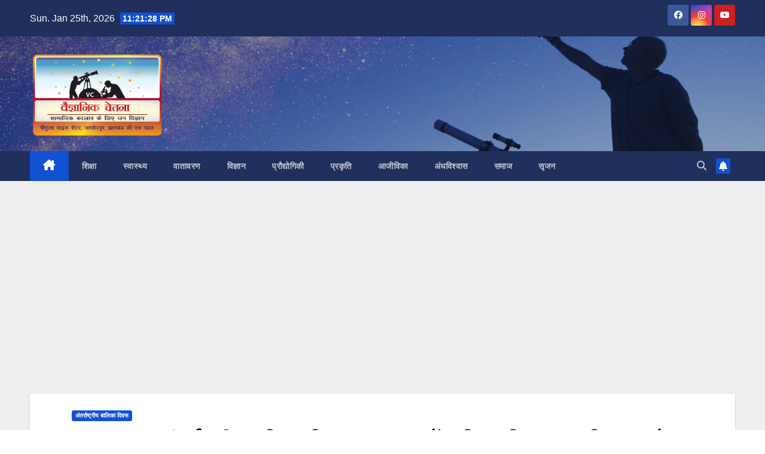

--- FILE ---
content_type: text/html; charset=UTF-8
request_url: https://vaigyanikchetna.com/%E0%A4%85%E0%A4%82%E0%A4%A4%E0%A4%B0%E0%A5%8D%E0%A4%B0%E0%A4%BE%E0%A4%B7%E0%A5%8D%E0%A4%9F%E0%A5%8D%E0%A4%B0%E0%A5%80%E0%A4%AF-%E0%A4%AC%E0%A4%BE%E0%A4%B2%E0%A4%BF%E0%A4%95%E0%A4%BE-%E0%A4%A6%E0%A4%BF/antarrashtriya-balika-diwas/
body_size: 20592
content:
<!DOCTYPE html>
<html dir="ltr" lang="en-US" prefix="og: https://ogp.me/ns#">
<head>
<meta charset="UTF-8">
<meta name="viewport" content="width=device-width, initial-scale=1">
<link rel="profile" href="https://gmpg.org/xfn/11">
<title>11 अक्टूबर, अंतर्राष्ट्रीय बालिका दिवस : आइए जानें बालिका दिवस का इतिहास, और क्यों यह दिन है खास : Vaigyanik Chetna</title>

		<!-- All in One SEO 4.9.3 - aioseo.com -->
	<meta name="description" content="विशाखा सिंह प्रत्येक वर्ष 11 अक्टूबर को, बालिकाओं की सहभागिता को वृद्धि देने, उनके स्वस्थ जीवन को प्रोत्साहित करने, और उनकी शिक्षा और करियर के लिए मार्ग तैयार करने के उद्देश्य के साथ, अंतरराष्ट्रीय बालिका दिवस मनाया जाता है। इस साल 2023 में दुनियाभर में, 11वां अंतरराष्ट्रीय बालिका दिवस मनाया जाएगा। अंतरराष्ट्रीय बालिका दिवस अंतरराष्ट्रीय" />
	<meta name="robots" content="max-image-preview:large" />
	<meta name="author" content="vaigyanikchetna"/>
	<link rel="canonical" href="https://vaigyanikchetna.com/%e0%a4%85%e0%a4%82%e0%a4%a4%e0%a4%b0%e0%a5%8d%e0%a4%b0%e0%a4%be%e0%a4%b7%e0%a5%8d%e0%a4%9f%e0%a5%8d%e0%a4%b0%e0%a5%80%e0%a4%af-%e0%a4%ac%e0%a4%be%e0%a4%b2%e0%a4%bf%e0%a4%95%e0%a4%be-%e0%a4%a6%e0%a4%bf/antarrashtriya-balika-diwas/" />
	<meta name="generator" content="All in One SEO (AIOSEO) 4.9.3" />
		<meta property="og:locale" content="en_US" />
		<meta property="og:site_name" content="Vaigyanik Chetna : People Science for Social Change" />
		<meta property="og:type" content="article" />
		<meta property="og:title" content="11 अक्टूबर, अंतर्राष्ट्रीय बालिका दिवस : आइए जानें बालिका दिवस का इतिहास, और क्यों यह दिन है खास : Vaigyanik Chetna" />
		<meta property="og:description" content="विशाखा सिंह प्रत्येक वर्ष 11 अक्टूबर को, बालिकाओं की सहभागिता को वृद्धि देने, उनके स्वस्थ जीवन को प्रोत्साहित करने, और उनकी शिक्षा और करियर के लिए मार्ग तैयार करने के उद्देश्य के साथ, अंतरराष्ट्रीय बालिका दिवस मनाया जाता है। इस साल 2023 में दुनियाभर में, 11वां अंतरराष्ट्रीय बालिका दिवस मनाया जाएगा। अंतरराष्ट्रीय बालिका दिवस अंतरराष्ट्रीय" />
		<meta property="og:url" content="https://vaigyanikchetna.com/%e0%a4%85%e0%a4%82%e0%a4%a4%e0%a4%b0%e0%a5%8d%e0%a4%b0%e0%a4%be%e0%a4%b7%e0%a5%8d%e0%a4%9f%e0%a5%8d%e0%a4%b0%e0%a5%80%e0%a4%af-%e0%a4%ac%e0%a4%be%e0%a4%b2%e0%a4%bf%e0%a4%95%e0%a4%be-%e0%a4%a6%e0%a4%bf/antarrashtriya-balika-diwas/" />
		<meta property="og:image" content="https://vaigyanikchetna.com/wp-content/uploads/2023/10/images-2-6.jpg" />
		<meta property="og:image:secure_url" content="https://vaigyanikchetna.com/wp-content/uploads/2023/10/images-2-6.jpg" />
		<meta property="og:image:width" content="300" />
		<meta property="og:image:height" content="168" />
		<meta property="article:published_time" content="2023-10-11T04:02:08+00:00" />
		<meta property="article:modified_time" content="2023-10-11T04:11:30+00:00" />
		<meta name="twitter:card" content="summary" />
		<meta name="twitter:title" content="11 अक्टूबर, अंतर्राष्ट्रीय बालिका दिवस : आइए जानें बालिका दिवस का इतिहास, और क्यों यह दिन है खास : Vaigyanik Chetna" />
		<meta name="twitter:description" content="विशाखा सिंह प्रत्येक वर्ष 11 अक्टूबर को, बालिकाओं की सहभागिता को वृद्धि देने, उनके स्वस्थ जीवन को प्रोत्साहित करने, और उनकी शिक्षा और करियर के लिए मार्ग तैयार करने के उद्देश्य के साथ, अंतरराष्ट्रीय बालिका दिवस मनाया जाता है। इस साल 2023 में दुनियाभर में, 11वां अंतरराष्ट्रीय बालिका दिवस मनाया जाएगा। अंतरराष्ट्रीय बालिका दिवस अंतरराष्ट्रीय" />
		<meta name="twitter:image" content="https://vaigyanikchetna.com/wp-content/uploads/2023/10/images-2-6.jpg" />
		<script type="application/ld+json" class="aioseo-schema">
			{"@context":"https:\/\/schema.org","@graph":[{"@type":"BlogPosting","@id":"https:\/\/vaigyanikchetna.com\/%e0%a4%85%e0%a4%82%e0%a4%a4%e0%a4%b0%e0%a5%8d%e0%a4%b0%e0%a4%be%e0%a4%b7%e0%a5%8d%e0%a4%9f%e0%a5%8d%e0%a4%b0%e0%a5%80%e0%a4%af-%e0%a4%ac%e0%a4%be%e0%a4%b2%e0%a4%bf%e0%a4%95%e0%a4%be-%e0%a4%a6%e0%a4%bf\/antarrashtriya-balika-diwas\/#blogposting","name":"11 \u0905\u0915\u094d\u091f\u0942\u092c\u0930, \u0905\u0902\u0924\u0930\u094d\u0930\u093e\u0937\u094d\u091f\u094d\u0930\u0940\u092f \u092c\u093e\u0932\u093f\u0915\u093e \u0926\u093f\u0935\u0938 : \u0906\u0907\u090f \u091c\u093e\u0928\u0947\u0902 \u092c\u093e\u0932\u093f\u0915\u093e \u0926\u093f\u0935\u0938 \u0915\u093e \u0907\u0924\u093f\u0939\u093e\u0938, \u0914\u0930 \u0915\u094d\u092f\u094b\u0902 \u092f\u0939 \u0926\u093f\u0928 \u0939\u0948 \u0916\u093e\u0938 : Vaigyanik Chetna","headline":"11 \u0905\u0915\u094d\u091f\u0942\u092c\u0930, \u0905\u0902\u0924\u0930\u094d\u0930\u093e\u0937\u094d\u091f\u094d\u0930\u0940\u092f \u092c\u093e\u0932\u093f\u0915\u093e \u0926\u093f\u0935\u0938 : \u0906\u0907\u090f \u091c\u093e\u0928\u0947\u0902 \u092c\u093e\u0932\u093f\u0915\u093e \u0926\u093f\u0935\u0938 \u0915\u093e \u0907\u0924\u093f\u0939\u093e\u0938, \u0914\u0930 \u0915\u094d\u092f\u094b\u0902 \u092f\u0939 \u0926\u093f\u0928 \u0939\u0948 \u0916\u093e\u0938","author":{"@id":"https:\/\/vaigyanikchetna.com\/author\/vaigyanikdristikon\/#author"},"publisher":{"@id":"https:\/\/vaigyanikchetna.com\/#organization"},"image":{"@type":"ImageObject","url":"https:\/\/i0.wp.com\/vaigyanikchetna.com\/wp-content\/uploads\/2023\/10\/images-2-6.jpg?fit=300%2C168&ssl=1","width":300,"height":168},"datePublished":"2023-10-11T04:02:08+00:00","dateModified":"2023-10-11T04:11:30+00:00","inLanguage":"en-US","mainEntityOfPage":{"@id":"https:\/\/vaigyanikchetna.com\/%e0%a4%85%e0%a4%82%e0%a4%a4%e0%a4%b0%e0%a5%8d%e0%a4%b0%e0%a4%be%e0%a4%b7%e0%a5%8d%e0%a4%9f%e0%a5%8d%e0%a4%b0%e0%a5%80%e0%a4%af-%e0%a4%ac%e0%a4%be%e0%a4%b2%e0%a4%bf%e0%a4%95%e0%a4%be-%e0%a4%a6%e0%a4%bf\/antarrashtriya-balika-diwas\/#webpage"},"isPartOf":{"@id":"https:\/\/vaigyanikchetna.com\/%e0%a4%85%e0%a4%82%e0%a4%a4%e0%a4%b0%e0%a5%8d%e0%a4%b0%e0%a4%be%e0%a4%b7%e0%a5%8d%e0%a4%9f%e0%a5%8d%e0%a4%b0%e0%a5%80%e0%a4%af-%e0%a4%ac%e0%a4%be%e0%a4%b2%e0%a4%bf%e0%a4%95%e0%a4%be-%e0%a4%a6%e0%a4%bf\/antarrashtriya-balika-diwas\/#webpage"},"articleSection":"\u0905\u0902\u0924\u0930\u094d\u0930\u093e\u0937\u094d\u091f\u094d\u0930\u0940\u092f \u092c\u093e\u0932\u093f\u0915\u093e \u0926\u093f\u0935\u0938"},{"@type":"BreadcrumbList","@id":"https:\/\/vaigyanikchetna.com\/%e0%a4%85%e0%a4%82%e0%a4%a4%e0%a4%b0%e0%a5%8d%e0%a4%b0%e0%a4%be%e0%a4%b7%e0%a5%8d%e0%a4%9f%e0%a5%8d%e0%a4%b0%e0%a5%80%e0%a4%af-%e0%a4%ac%e0%a4%be%e0%a4%b2%e0%a4%bf%e0%a4%95%e0%a4%be-%e0%a4%a6%e0%a4%bf\/antarrashtriya-balika-diwas\/#breadcrumblist","itemListElement":[{"@type":"ListItem","@id":"https:\/\/vaigyanikchetna.com#listItem","position":1,"name":"Home","item":"https:\/\/vaigyanikchetna.com","nextItem":{"@type":"ListItem","@id":"https:\/\/vaigyanikchetna.com\/category\/%e0%a4%85%e0%a4%82%e0%a4%a4%e0%a4%b0%e0%a5%8d%e0%a4%b0%e0%a4%be%e0%a4%b7%e0%a5%8d%e0%a4%9f%e0%a5%8d%e0%a4%b0%e0%a5%80%e0%a4%af-%e0%a4%ac%e0%a4%be%e0%a4%b2%e0%a4%bf%e0%a4%95%e0%a4%be-%e0%a4%a6%e0%a4%bf\/#listItem","name":"\u0905\u0902\u0924\u0930\u094d\u0930\u093e\u0937\u094d\u091f\u094d\u0930\u0940\u092f \u092c\u093e\u0932\u093f\u0915\u093e \u0926\u093f\u0935\u0938"}},{"@type":"ListItem","@id":"https:\/\/vaigyanikchetna.com\/category\/%e0%a4%85%e0%a4%82%e0%a4%a4%e0%a4%b0%e0%a5%8d%e0%a4%b0%e0%a4%be%e0%a4%b7%e0%a5%8d%e0%a4%9f%e0%a5%8d%e0%a4%b0%e0%a5%80%e0%a4%af-%e0%a4%ac%e0%a4%be%e0%a4%b2%e0%a4%bf%e0%a4%95%e0%a4%be-%e0%a4%a6%e0%a4%bf\/#listItem","position":2,"name":"\u0905\u0902\u0924\u0930\u094d\u0930\u093e\u0937\u094d\u091f\u094d\u0930\u0940\u092f \u092c\u093e\u0932\u093f\u0915\u093e \u0926\u093f\u0935\u0938","item":"https:\/\/vaigyanikchetna.com\/category\/%e0%a4%85%e0%a4%82%e0%a4%a4%e0%a4%b0%e0%a5%8d%e0%a4%b0%e0%a4%be%e0%a4%b7%e0%a5%8d%e0%a4%9f%e0%a5%8d%e0%a4%b0%e0%a5%80%e0%a4%af-%e0%a4%ac%e0%a4%be%e0%a4%b2%e0%a4%bf%e0%a4%95%e0%a4%be-%e0%a4%a6%e0%a4%bf\/","nextItem":{"@type":"ListItem","@id":"https:\/\/vaigyanikchetna.com\/%e0%a4%85%e0%a4%82%e0%a4%a4%e0%a4%b0%e0%a5%8d%e0%a4%b0%e0%a4%be%e0%a4%b7%e0%a5%8d%e0%a4%9f%e0%a5%8d%e0%a4%b0%e0%a5%80%e0%a4%af-%e0%a4%ac%e0%a4%be%e0%a4%b2%e0%a4%bf%e0%a4%95%e0%a4%be-%e0%a4%a6%e0%a4%bf\/antarrashtriya-balika-diwas\/#listItem","name":"11 \u0905\u0915\u094d\u091f\u0942\u092c\u0930, \u0905\u0902\u0924\u0930\u094d\u0930\u093e\u0937\u094d\u091f\u094d\u0930\u0940\u092f \u092c\u093e\u0932\u093f\u0915\u093e \u0926\u093f\u0935\u0938 : \u0906\u0907\u090f \u091c\u093e\u0928\u0947\u0902 \u092c\u093e\u0932\u093f\u0915\u093e \u0926\u093f\u0935\u0938 \u0915\u093e \u0907\u0924\u093f\u0939\u093e\u0938, \u0914\u0930 \u0915\u094d\u092f\u094b\u0902 \u092f\u0939 \u0926\u093f\u0928 \u0939\u0948 \u0916\u093e\u0938"},"previousItem":{"@type":"ListItem","@id":"https:\/\/vaigyanikchetna.com#listItem","name":"Home"}},{"@type":"ListItem","@id":"https:\/\/vaigyanikchetna.com\/%e0%a4%85%e0%a4%82%e0%a4%a4%e0%a4%b0%e0%a5%8d%e0%a4%b0%e0%a4%be%e0%a4%b7%e0%a5%8d%e0%a4%9f%e0%a5%8d%e0%a4%b0%e0%a5%80%e0%a4%af-%e0%a4%ac%e0%a4%be%e0%a4%b2%e0%a4%bf%e0%a4%95%e0%a4%be-%e0%a4%a6%e0%a4%bf\/antarrashtriya-balika-diwas\/#listItem","position":3,"name":"11 \u0905\u0915\u094d\u091f\u0942\u092c\u0930, \u0905\u0902\u0924\u0930\u094d\u0930\u093e\u0937\u094d\u091f\u094d\u0930\u0940\u092f \u092c\u093e\u0932\u093f\u0915\u093e \u0926\u093f\u0935\u0938 : \u0906\u0907\u090f \u091c\u093e\u0928\u0947\u0902 \u092c\u093e\u0932\u093f\u0915\u093e \u0926\u093f\u0935\u0938 \u0915\u093e \u0907\u0924\u093f\u0939\u093e\u0938, \u0914\u0930 \u0915\u094d\u092f\u094b\u0902 \u092f\u0939 \u0926\u093f\u0928 \u0939\u0948 \u0916\u093e\u0938","previousItem":{"@type":"ListItem","@id":"https:\/\/vaigyanikchetna.com\/category\/%e0%a4%85%e0%a4%82%e0%a4%a4%e0%a4%b0%e0%a5%8d%e0%a4%b0%e0%a4%be%e0%a4%b7%e0%a5%8d%e0%a4%9f%e0%a5%8d%e0%a4%b0%e0%a5%80%e0%a4%af-%e0%a4%ac%e0%a4%be%e0%a4%b2%e0%a4%bf%e0%a4%95%e0%a4%be-%e0%a4%a6%e0%a4%bf\/#listItem","name":"\u0905\u0902\u0924\u0930\u094d\u0930\u093e\u0937\u094d\u091f\u094d\u0930\u0940\u092f \u092c\u093e\u0932\u093f\u0915\u093e \u0926\u093f\u0935\u0938"}}]},{"@type":"Organization","@id":"https:\/\/vaigyanikchetna.com\/#organization","name":"Vaigyanik Chetna","description":"People Science for Social Change","url":"https:\/\/vaigyanikchetna.com\/","logo":{"@type":"ImageObject","url":"https:\/\/i0.wp.com\/vaigyanikchetna.com\/wp-content\/uploads\/2022\/04\/vaigyanik_drishtikon_new_logo_2-02.png?fit=2350%2C1498&ssl=1","@id":"https:\/\/vaigyanikchetna.com\/%e0%a4%85%e0%a4%82%e0%a4%a4%e0%a4%b0%e0%a5%8d%e0%a4%b0%e0%a4%be%e0%a4%b7%e0%a5%8d%e0%a4%9f%e0%a5%8d%e0%a4%b0%e0%a5%80%e0%a4%af-%e0%a4%ac%e0%a4%be%e0%a4%b2%e0%a4%bf%e0%a4%95%e0%a4%be-%e0%a4%a6%e0%a4%bf\/antarrashtriya-balika-diwas\/#organizationLogo","width":2350,"height":1498},"image":{"@id":"https:\/\/vaigyanikchetna.com\/%e0%a4%85%e0%a4%82%e0%a4%a4%e0%a4%b0%e0%a5%8d%e0%a4%b0%e0%a4%be%e0%a4%b7%e0%a5%8d%e0%a4%9f%e0%a5%8d%e0%a4%b0%e0%a5%80%e0%a4%af-%e0%a4%ac%e0%a4%be%e0%a4%b2%e0%a4%bf%e0%a4%95%e0%a4%be-%e0%a4%a6%e0%a4%bf\/antarrashtriya-balika-diwas\/#organizationLogo"}},{"@type":"Person","@id":"https:\/\/vaigyanikchetna.com\/author\/vaigyanikdristikon\/#author","url":"https:\/\/vaigyanikchetna.com\/author\/vaigyanikdristikon\/","name":"vaigyanikchetna"},{"@type":"WebPage","@id":"https:\/\/vaigyanikchetna.com\/%e0%a4%85%e0%a4%82%e0%a4%a4%e0%a4%b0%e0%a5%8d%e0%a4%b0%e0%a4%be%e0%a4%b7%e0%a5%8d%e0%a4%9f%e0%a5%8d%e0%a4%b0%e0%a5%80%e0%a4%af-%e0%a4%ac%e0%a4%be%e0%a4%b2%e0%a4%bf%e0%a4%95%e0%a4%be-%e0%a4%a6%e0%a4%bf\/antarrashtriya-balika-diwas\/#webpage","url":"https:\/\/vaigyanikchetna.com\/%e0%a4%85%e0%a4%82%e0%a4%a4%e0%a4%b0%e0%a5%8d%e0%a4%b0%e0%a4%be%e0%a4%b7%e0%a5%8d%e0%a4%9f%e0%a5%8d%e0%a4%b0%e0%a5%80%e0%a4%af-%e0%a4%ac%e0%a4%be%e0%a4%b2%e0%a4%bf%e0%a4%95%e0%a4%be-%e0%a4%a6%e0%a4%bf\/antarrashtriya-balika-diwas\/","name":"11 \u0905\u0915\u094d\u091f\u0942\u092c\u0930, \u0905\u0902\u0924\u0930\u094d\u0930\u093e\u0937\u094d\u091f\u094d\u0930\u0940\u092f \u092c\u093e\u0932\u093f\u0915\u093e \u0926\u093f\u0935\u0938 : \u0906\u0907\u090f \u091c\u093e\u0928\u0947\u0902 \u092c\u093e\u0932\u093f\u0915\u093e \u0926\u093f\u0935\u0938 \u0915\u093e \u0907\u0924\u093f\u0939\u093e\u0938, \u0914\u0930 \u0915\u094d\u092f\u094b\u0902 \u092f\u0939 \u0926\u093f\u0928 \u0939\u0948 \u0916\u093e\u0938 : Vaigyanik Chetna","description":"\u0935\u093f\u0936\u093e\u0916\u093e \u0938\u093f\u0902\u0939 \u092a\u094d\u0930\u0924\u094d\u092f\u0947\u0915 \u0935\u0930\u094d\u0937 11 \u0905\u0915\u094d\u091f\u0942\u092c\u0930 \u0915\u094b, \u092c\u093e\u0932\u093f\u0915\u093e\u0913\u0902 \u0915\u0940 \u0938\u0939\u092d\u093e\u0917\u093f\u0924\u093e \u0915\u094b \u0935\u0943\u0926\u094d\u0927\u093f \u0926\u0947\u0928\u0947, \u0909\u0928\u0915\u0947 \u0938\u094d\u0935\u0938\u094d\u0925 \u091c\u0940\u0935\u0928 \u0915\u094b \u092a\u094d\u0930\u094b\u0924\u094d\u0938\u093e\u0939\u093f\u0924 \u0915\u0930\u0928\u0947, \u0914\u0930 \u0909\u0928\u0915\u0940 \u0936\u093f\u0915\u094d\u0937\u093e \u0914\u0930 \u0915\u0930\u093f\u092f\u0930 \u0915\u0947 \u0932\u093f\u090f \u092e\u093e\u0930\u094d\u0917 \u0924\u0948\u092f\u093e\u0930 \u0915\u0930\u0928\u0947 \u0915\u0947 \u0909\u0926\u094d\u0926\u0947\u0936\u094d\u092f \u0915\u0947 \u0938\u093e\u0925, \u0905\u0902\u0924\u0930\u0930\u093e\u0937\u094d\u091f\u094d\u0930\u0940\u092f \u092c\u093e\u0932\u093f\u0915\u093e \u0926\u093f\u0935\u0938 \u092e\u0928\u093e\u092f\u093e \u091c\u093e\u0924\u093e \u0939\u0948\u0964 \u0907\u0938 \u0938\u093e\u0932 2023 \u092e\u0947\u0902 \u0926\u0941\u0928\u093f\u092f\u093e\u092d\u0930 \u092e\u0947\u0902, 11\u0935\u093e\u0902 \u0905\u0902\u0924\u0930\u0930\u093e\u0937\u094d\u091f\u094d\u0930\u0940\u092f \u092c\u093e\u0932\u093f\u0915\u093e \u0926\u093f\u0935\u0938 \u092e\u0928\u093e\u092f\u093e \u091c\u093e\u090f\u0917\u093e\u0964 \u0905\u0902\u0924\u0930\u0930\u093e\u0937\u094d\u091f\u094d\u0930\u0940\u092f \u092c\u093e\u0932\u093f\u0915\u093e \u0926\u093f\u0935\u0938 \u0905\u0902\u0924\u0930\u0930\u093e\u0937\u094d\u091f\u094d\u0930\u0940\u092f","inLanguage":"en-US","isPartOf":{"@id":"https:\/\/vaigyanikchetna.com\/#website"},"breadcrumb":{"@id":"https:\/\/vaigyanikchetna.com\/%e0%a4%85%e0%a4%82%e0%a4%a4%e0%a4%b0%e0%a5%8d%e0%a4%b0%e0%a4%be%e0%a4%b7%e0%a5%8d%e0%a4%9f%e0%a5%8d%e0%a4%b0%e0%a5%80%e0%a4%af-%e0%a4%ac%e0%a4%be%e0%a4%b2%e0%a4%bf%e0%a4%95%e0%a4%be-%e0%a4%a6%e0%a4%bf\/antarrashtriya-balika-diwas\/#breadcrumblist"},"author":{"@id":"https:\/\/vaigyanikchetna.com\/author\/vaigyanikdristikon\/#author"},"creator":{"@id":"https:\/\/vaigyanikchetna.com\/author\/vaigyanikdristikon\/#author"},"image":{"@type":"ImageObject","url":"https:\/\/i0.wp.com\/vaigyanikchetna.com\/wp-content\/uploads\/2023\/10\/images-2-6.jpg?fit=300%2C168&ssl=1","@id":"https:\/\/vaigyanikchetna.com\/%e0%a4%85%e0%a4%82%e0%a4%a4%e0%a4%b0%e0%a5%8d%e0%a4%b0%e0%a4%be%e0%a4%b7%e0%a5%8d%e0%a4%9f%e0%a5%8d%e0%a4%b0%e0%a5%80%e0%a4%af-%e0%a4%ac%e0%a4%be%e0%a4%b2%e0%a4%bf%e0%a4%95%e0%a4%be-%e0%a4%a6%e0%a4%bf\/antarrashtriya-balika-diwas\/#mainImage","width":300,"height":168},"primaryImageOfPage":{"@id":"https:\/\/vaigyanikchetna.com\/%e0%a4%85%e0%a4%82%e0%a4%a4%e0%a4%b0%e0%a5%8d%e0%a4%b0%e0%a4%be%e0%a4%b7%e0%a5%8d%e0%a4%9f%e0%a5%8d%e0%a4%b0%e0%a5%80%e0%a4%af-%e0%a4%ac%e0%a4%be%e0%a4%b2%e0%a4%bf%e0%a4%95%e0%a4%be-%e0%a4%a6%e0%a4%bf\/antarrashtriya-balika-diwas\/#mainImage"},"datePublished":"2023-10-11T04:02:08+00:00","dateModified":"2023-10-11T04:11:30+00:00"},{"@type":"WebSite","@id":"https:\/\/vaigyanikchetna.com\/#website","url":"https:\/\/vaigyanikchetna.com\/","name":"Vaigyanik Chetna","description":"People Science for Social Change","inLanguage":"en-US","publisher":{"@id":"https:\/\/vaigyanikchetna.com\/#organization"}}]}
		</script>
		<!-- All in One SEO -->

<link rel='dns-prefetch' href='//www.googletagmanager.com' />
<link rel='dns-prefetch' href='//fonts.googleapis.com' />
<link rel='dns-prefetch' href='//i0.wp.com' />
<link rel='dns-prefetch' href='//pagead2.googlesyndication.com' />
<link rel="alternate" type="application/rss+xml" title="Vaigyanik Chetna &raquo; Feed" href="https://vaigyanikchetna.com/feed/" />
<script>
window._wpemojiSettings = {"baseUrl":"https:\/\/s.w.org\/images\/core\/emoji\/15.0.3\/72x72\/","ext":".png","svgUrl":"https:\/\/s.w.org\/images\/core\/emoji\/15.0.3\/svg\/","svgExt":".svg","source":{"concatemoji":"https:\/\/vaigyanikchetna.com\/wp-includes\/js\/wp-emoji-release.min.js?ver=6.5.7"}};
/*! This file is auto-generated */
!function(i,n){var o,s,e;function c(e){try{var t={supportTests:e,timestamp:(new Date).valueOf()};sessionStorage.setItem(o,JSON.stringify(t))}catch(e){}}function p(e,t,n){e.clearRect(0,0,e.canvas.width,e.canvas.height),e.fillText(t,0,0);var t=new Uint32Array(e.getImageData(0,0,e.canvas.width,e.canvas.height).data),r=(e.clearRect(0,0,e.canvas.width,e.canvas.height),e.fillText(n,0,0),new Uint32Array(e.getImageData(0,0,e.canvas.width,e.canvas.height).data));return t.every(function(e,t){return e===r[t]})}function u(e,t,n){switch(t){case"flag":return n(e,"\ud83c\udff3\ufe0f\u200d\u26a7\ufe0f","\ud83c\udff3\ufe0f\u200b\u26a7\ufe0f")?!1:!n(e,"\ud83c\uddfa\ud83c\uddf3","\ud83c\uddfa\u200b\ud83c\uddf3")&&!n(e,"\ud83c\udff4\udb40\udc67\udb40\udc62\udb40\udc65\udb40\udc6e\udb40\udc67\udb40\udc7f","\ud83c\udff4\u200b\udb40\udc67\u200b\udb40\udc62\u200b\udb40\udc65\u200b\udb40\udc6e\u200b\udb40\udc67\u200b\udb40\udc7f");case"emoji":return!n(e,"\ud83d\udc26\u200d\u2b1b","\ud83d\udc26\u200b\u2b1b")}return!1}function f(e,t,n){var r="undefined"!=typeof WorkerGlobalScope&&self instanceof WorkerGlobalScope?new OffscreenCanvas(300,150):i.createElement("canvas"),a=r.getContext("2d",{willReadFrequently:!0}),o=(a.textBaseline="top",a.font="600 32px Arial",{});return e.forEach(function(e){o[e]=t(a,e,n)}),o}function t(e){var t=i.createElement("script");t.src=e,t.defer=!0,i.head.appendChild(t)}"undefined"!=typeof Promise&&(o="wpEmojiSettingsSupports",s=["flag","emoji"],n.supports={everything:!0,everythingExceptFlag:!0},e=new Promise(function(e){i.addEventListener("DOMContentLoaded",e,{once:!0})}),new Promise(function(t){var n=function(){try{var e=JSON.parse(sessionStorage.getItem(o));if("object"==typeof e&&"number"==typeof e.timestamp&&(new Date).valueOf()<e.timestamp+604800&&"object"==typeof e.supportTests)return e.supportTests}catch(e){}return null}();if(!n){if("undefined"!=typeof Worker&&"undefined"!=typeof OffscreenCanvas&&"undefined"!=typeof URL&&URL.createObjectURL&&"undefined"!=typeof Blob)try{var e="postMessage("+f.toString()+"("+[JSON.stringify(s),u.toString(),p.toString()].join(",")+"));",r=new Blob([e],{type:"text/javascript"}),a=new Worker(URL.createObjectURL(r),{name:"wpTestEmojiSupports"});return void(a.onmessage=function(e){c(n=e.data),a.terminate(),t(n)})}catch(e){}c(n=f(s,u,p))}t(n)}).then(function(e){for(var t in e)n.supports[t]=e[t],n.supports.everything=n.supports.everything&&n.supports[t],"flag"!==t&&(n.supports.everythingExceptFlag=n.supports.everythingExceptFlag&&n.supports[t]);n.supports.everythingExceptFlag=n.supports.everythingExceptFlag&&!n.supports.flag,n.DOMReady=!1,n.readyCallback=function(){n.DOMReady=!0}}).then(function(){return e}).then(function(){var e;n.supports.everything||(n.readyCallback(),(e=n.source||{}).concatemoji?t(e.concatemoji):e.wpemoji&&e.twemoji&&(t(e.twemoji),t(e.wpemoji)))}))}((window,document),window._wpemojiSettings);
</script>

<style id='wp-emoji-styles-inline-css'>img.wp-smiley,img.emoji{display:inline!important;border:none!important;box-shadow:none!important;height:1em!important;width:1em!important;margin:0 0.07em!important;vertical-align:-0.1em!important;background:none!important;padding:0!important}</style>
<link data-optimized="1" rel='stylesheet' id='wp-block-library-css' href='https://vaigyanikchetna.com/wp-content/litespeed/css/df8a7381a742ced8be94ecbf292f5bf7.css?ver=e2f4f' media='all' />
<link data-optimized="1" rel='stylesheet' id='aioseo/css/src/vue/standalone/blocks/table-of-contents/global.scss-css' href='https://vaigyanikchetna.com/wp-content/litespeed/css/c1014bca167aa92a30324e4e0eed1efb.css?ver=0713c' media='all' />
<style id='pdfemb-pdf-embedder-viewer-style-inline-css'>.wp-block-pdfemb-pdf-embedder-viewer{max-width:none}</style>
<style id='global-styles-inline-css'>body{--wp--preset--color--black:#000000;--wp--preset--color--cyan-bluish-gray:#abb8c3;--wp--preset--color--white:#ffffff;--wp--preset--color--pale-pink:#f78da7;--wp--preset--color--vivid-red:#cf2e2e;--wp--preset--color--luminous-vivid-orange:#ff6900;--wp--preset--color--luminous-vivid-amber:#fcb900;--wp--preset--color--light-green-cyan:#7bdcb5;--wp--preset--color--vivid-green-cyan:#00d084;--wp--preset--color--pale-cyan-blue:#8ed1fc;--wp--preset--color--vivid-cyan-blue:#0693e3;--wp--preset--color--vivid-purple:#9b51e0;--wp--preset--gradient--vivid-cyan-blue-to-vivid-purple:linear-gradient(135deg,rgba(6,147,227,1) 0%,rgb(155,81,224) 100%);--wp--preset--gradient--light-green-cyan-to-vivid-green-cyan:linear-gradient(135deg,rgb(122,220,180) 0%,rgb(0,208,130) 100%);--wp--preset--gradient--luminous-vivid-amber-to-luminous-vivid-orange:linear-gradient(135deg,rgba(252,185,0,1) 0%,rgba(255,105,0,1) 100%);--wp--preset--gradient--luminous-vivid-orange-to-vivid-red:linear-gradient(135deg,rgba(255,105,0,1) 0%,rgb(207,46,46) 100%);--wp--preset--gradient--very-light-gray-to-cyan-bluish-gray:linear-gradient(135deg,rgb(238,238,238) 0%,rgb(169,184,195) 100%);--wp--preset--gradient--cool-to-warm-spectrum:linear-gradient(135deg,rgb(74,234,220) 0%,rgb(151,120,209) 20%,rgb(207,42,186) 40%,rgb(238,44,130) 60%,rgb(251,105,98) 80%,rgb(254,248,76) 100%);--wp--preset--gradient--blush-light-purple:linear-gradient(135deg,rgb(255,206,236) 0%,rgb(152,150,240) 100%);--wp--preset--gradient--blush-bordeaux:linear-gradient(135deg,rgb(254,205,165) 0%,rgb(254,45,45) 50%,rgb(107,0,62) 100%);--wp--preset--gradient--luminous-dusk:linear-gradient(135deg,rgb(255,203,112) 0%,rgb(199,81,192) 50%,rgb(65,88,208) 100%);--wp--preset--gradient--pale-ocean:linear-gradient(135deg,rgb(255,245,203) 0%,rgb(182,227,212) 50%,rgb(51,167,181) 100%);--wp--preset--gradient--electric-grass:linear-gradient(135deg,rgb(202,248,128) 0%,rgb(113,206,126) 100%);--wp--preset--gradient--midnight:linear-gradient(135deg,rgb(2,3,129) 0%,rgb(40,116,252) 100%);--wp--preset--font-size--small:13px;--wp--preset--font-size--medium:20px;--wp--preset--font-size--large:36px;--wp--preset--font-size--x-large:42px;--wp--preset--font-family--hindi:hindi;--wp--preset--spacing--20:0.44rem;--wp--preset--spacing--30:0.67rem;--wp--preset--spacing--40:1rem;--wp--preset--spacing--50:1.5rem;--wp--preset--spacing--60:2.25rem;--wp--preset--spacing--70:3.38rem;--wp--preset--spacing--80:5.06rem;--wp--preset--shadow--natural:6px 6px 9px rgba(0, 0, 0, 0.2);--wp--preset--shadow--deep:12px 12px 50px rgba(0, 0, 0, 0.4);--wp--preset--shadow--sharp:6px 6px 0px rgba(0, 0, 0, 0.2);--wp--preset--shadow--outlined:6px 6px 0px -3px rgba(255, 255, 255, 1), 6px 6px rgba(0, 0, 0, 1);--wp--preset--shadow--crisp:6px 6px 0px rgba(0, 0, 0, 1)}body{margin:0}.wp-site-blocks>.alignleft{float:left;margin-right:2em}.wp-site-blocks>.alignright{float:right;margin-left:2em}.wp-site-blocks>.aligncenter{justify-content:center;margin-left:auto;margin-right:auto}:where(.is-layout-flex){gap:.5em}:where(.is-layout-grid){gap:.5em}body .is-layout-flow>.alignleft{float:left;margin-inline-start:0;margin-inline-end:2em}body .is-layout-flow>.alignright{float:right;margin-inline-start:2em;margin-inline-end:0}body .is-layout-flow>.aligncenter{margin-left:auto!important;margin-right:auto!important}body .is-layout-constrained>.alignleft{float:left;margin-inline-start:0;margin-inline-end:2em}body .is-layout-constrained>.alignright{float:right;margin-inline-start:2em;margin-inline-end:0}body .is-layout-constrained>.aligncenter{margin-left:auto!important;margin-right:auto!important}body .is-layout-constrained>:where(:not(.alignleft):not(.alignright):not(.alignfull)){margin-left:auto!important;margin-right:auto!important}body .is-layout-flex{display:flex}body .is-layout-flex{flex-wrap:wrap;align-items:center}body .is-layout-flex>*{margin:0}body .is-layout-grid{display:grid}body .is-layout-grid>*{margin:0}body{padding-top:0;padding-right:0;padding-bottom:0;padding-left:0}a:where(:not(.wp-element-button)){text-decoration:underline}.wp-element-button,.wp-block-button__link{background-color:#32373c;border-width:0;color:#fff;font-family:inherit;font-size:inherit;line-height:inherit;padding:calc(0.667em + 2px) calc(1.333em + 2px);text-decoration:none}.has-black-color{color:var(--wp--preset--color--black)!important}.has-cyan-bluish-gray-color{color:var(--wp--preset--color--cyan-bluish-gray)!important}.has-white-color{color:var(--wp--preset--color--white)!important}.has-pale-pink-color{color:var(--wp--preset--color--pale-pink)!important}.has-vivid-red-color{color:var(--wp--preset--color--vivid-red)!important}.has-luminous-vivid-orange-color{color:var(--wp--preset--color--luminous-vivid-orange)!important}.has-luminous-vivid-amber-color{color:var(--wp--preset--color--luminous-vivid-amber)!important}.has-light-green-cyan-color{color:var(--wp--preset--color--light-green-cyan)!important}.has-vivid-green-cyan-color{color:var(--wp--preset--color--vivid-green-cyan)!important}.has-pale-cyan-blue-color{color:var(--wp--preset--color--pale-cyan-blue)!important}.has-vivid-cyan-blue-color{color:var(--wp--preset--color--vivid-cyan-blue)!important}.has-vivid-purple-color{color:var(--wp--preset--color--vivid-purple)!important}.has-black-background-color{background-color:var(--wp--preset--color--black)!important}.has-cyan-bluish-gray-background-color{background-color:var(--wp--preset--color--cyan-bluish-gray)!important}.has-white-background-color{background-color:var(--wp--preset--color--white)!important}.has-pale-pink-background-color{background-color:var(--wp--preset--color--pale-pink)!important}.has-vivid-red-background-color{background-color:var(--wp--preset--color--vivid-red)!important}.has-luminous-vivid-orange-background-color{background-color:var(--wp--preset--color--luminous-vivid-orange)!important}.has-luminous-vivid-amber-background-color{background-color:var(--wp--preset--color--luminous-vivid-amber)!important}.has-light-green-cyan-background-color{background-color:var(--wp--preset--color--light-green-cyan)!important}.has-vivid-green-cyan-background-color{background-color:var(--wp--preset--color--vivid-green-cyan)!important}.has-pale-cyan-blue-background-color{background-color:var(--wp--preset--color--pale-cyan-blue)!important}.has-vivid-cyan-blue-background-color{background-color:var(--wp--preset--color--vivid-cyan-blue)!important}.has-vivid-purple-background-color{background-color:var(--wp--preset--color--vivid-purple)!important}.has-black-border-color{border-color:var(--wp--preset--color--black)!important}.has-cyan-bluish-gray-border-color{border-color:var(--wp--preset--color--cyan-bluish-gray)!important}.has-white-border-color{border-color:var(--wp--preset--color--white)!important}.has-pale-pink-border-color{border-color:var(--wp--preset--color--pale-pink)!important}.has-vivid-red-border-color{border-color:var(--wp--preset--color--vivid-red)!important}.has-luminous-vivid-orange-border-color{border-color:var(--wp--preset--color--luminous-vivid-orange)!important}.has-luminous-vivid-amber-border-color{border-color:var(--wp--preset--color--luminous-vivid-amber)!important}.has-light-green-cyan-border-color{border-color:var(--wp--preset--color--light-green-cyan)!important}.has-vivid-green-cyan-border-color{border-color:var(--wp--preset--color--vivid-green-cyan)!important}.has-pale-cyan-blue-border-color{border-color:var(--wp--preset--color--pale-cyan-blue)!important}.has-vivid-cyan-blue-border-color{border-color:var(--wp--preset--color--vivid-cyan-blue)!important}.has-vivid-purple-border-color{border-color:var(--wp--preset--color--vivid-purple)!important}.has-vivid-cyan-blue-to-vivid-purple-gradient-background{background:var(--wp--preset--gradient--vivid-cyan-blue-to-vivid-purple)!important}.has-light-green-cyan-to-vivid-green-cyan-gradient-background{background:var(--wp--preset--gradient--light-green-cyan-to-vivid-green-cyan)!important}.has-luminous-vivid-amber-to-luminous-vivid-orange-gradient-background{background:var(--wp--preset--gradient--luminous-vivid-amber-to-luminous-vivid-orange)!important}.has-luminous-vivid-orange-to-vivid-red-gradient-background{background:var(--wp--preset--gradient--luminous-vivid-orange-to-vivid-red)!important}.has-very-light-gray-to-cyan-bluish-gray-gradient-background{background:var(--wp--preset--gradient--very-light-gray-to-cyan-bluish-gray)!important}.has-cool-to-warm-spectrum-gradient-background{background:var(--wp--preset--gradient--cool-to-warm-spectrum)!important}.has-blush-light-purple-gradient-background{background:var(--wp--preset--gradient--blush-light-purple)!important}.has-blush-bordeaux-gradient-background{background:var(--wp--preset--gradient--blush-bordeaux)!important}.has-luminous-dusk-gradient-background{background:var(--wp--preset--gradient--luminous-dusk)!important}.has-pale-ocean-gradient-background{background:var(--wp--preset--gradient--pale-ocean)!important}.has-electric-grass-gradient-background{background:var(--wp--preset--gradient--electric-grass)!important}.has-midnight-gradient-background{background:var(--wp--preset--gradient--midnight)!important}.has-small-font-size{font-size:var(--wp--preset--font-size--small)!important}.has-medium-font-size{font-size:var(--wp--preset--font-size--medium)!important}.has-large-font-size{font-size:var(--wp--preset--font-size--large)!important}.has-x-large-font-size{font-size:var(--wp--preset--font-size--x-large)!important}.has-hindi-font-family{font-family:var(--wp--preset--font-family--hindi)!important}.wp-block-navigation a:where(:not(.wp-element-button)){color:inherit}:where(.wp-block-post-template.is-layout-flex){gap:1.25em}:where(.wp-block-post-template.is-layout-grid){gap:1.25em}:where(.wp-block-columns.is-layout-flex){gap:2em}:where(.wp-block-columns.is-layout-grid){gap:2em}.wp-block-pullquote{font-size:1.5em;line-height:1.6}</style>
<link data-optimized="1" rel='stylesheet' id='dashicons-css' href='https://vaigyanikchetna.com/wp-content/litespeed/css/29d5431c6f1010d20f44fea44e013631.css?ver=2a8a9' media='all' />
<link data-optimized="1" rel='stylesheet' id='post-views-counter-frontend-css' href='https://vaigyanikchetna.com/wp-content/litespeed/css/2ce778f46924cac5b1c7e95592de1d18.css?ver=01ca2' media='all' />
<link data-optimized="1" rel='stylesheet' id='uaf_client_css-css' href='https://vaigyanikchetna.com/wp-content/litespeed/css/d51aa30840efec624890cf9cbd5566e9.css?ver=baa12' media='all' />
<link data-optimized="1" rel='stylesheet' id='wbg-selectize-css' href='https://vaigyanikchetna.com/wp-content/litespeed/css/2b7fa0d15afbecebdb1e4664b1893fe6.css?ver=f74db' media='' />
<link data-optimized="1" rel='stylesheet' id='wbg-font-awesome-css' href='https://vaigyanikchetna.com/wp-content/litespeed/css/82513b4e545f88459a6033191bc51f3c.css?ver=ed4a9' media='' />
<link data-optimized="1" rel='stylesheet' id='wbg-front-css' href='https://vaigyanikchetna.com/wp-content/litespeed/css/9c3e9e023d7c7b4746d36bb5af3055ce.css?ver=505ef' media='' />
<link data-optimized="1" rel='stylesheet' id='newsup-fonts-css' href='https://vaigyanikchetna.com/wp-content/litespeed/css/dee9a6b5aa1b09fadb2eda5de07f5687.css?ver=f5687' media='all' />
<link data-optimized="1" rel='stylesheet' id='bootstrap-css' href='https://vaigyanikchetna.com/wp-content/litespeed/css/b5b544438c89f5a26936080d008e65da.css?ver=2f200' media='all' />
<link data-optimized="1" rel='stylesheet' id='newsup-style-css' href='https://vaigyanikchetna.com/wp-content/litespeed/css/34a65e7ba087eb45d51fda23e286f3f8.css?ver=119c3' media='all' />
<link data-optimized="1" rel='stylesheet' id='newsup-default-css' href='https://vaigyanikchetna.com/wp-content/litespeed/css/d9b0d0dac50a3c0eac6e7167c028d447.css?ver=6983c' media='all' />
<link data-optimized="1" rel='stylesheet' id='font-awesome-5-all-css' href='https://vaigyanikchetna.com/wp-content/litespeed/css/e120cd815a1f4699b57e2b3d8a0ccb73.css?ver=df1d8' media='all' />
<link data-optimized="1" rel='stylesheet' id='font-awesome-4-shim-css' href='https://vaigyanikchetna.com/wp-content/litespeed/css/2f4d2ea841fdacc1b3d4e284a4662768.css?ver=d57d2' media='all' />
<link data-optimized="1" rel='stylesheet' id='owl-carousel-css' href='https://vaigyanikchetna.com/wp-content/litespeed/css/c9682cd7aab0b478022bda2978c7c752.css?ver=6d1fa' media='all' />
<link data-optimized="1" rel='stylesheet' id='smartmenus-css' href='https://vaigyanikchetna.com/wp-content/litespeed/css/5dec8de3455fcce7a3da73dcc536b62b.css?ver=3a444' media='all' />
<style id='akismet-widget-style-inline-css'>.a-stats{--akismet-color-mid-green:#357b49;--akismet-color-white:#fff;--akismet-color-light-grey:#f6f7f7;max-width:350px;width:auto}.a-stats *{all:unset;box-sizing:border-box}.a-stats strong{font-weight:600}.a-stats a.a-stats__link,.a-stats a.a-stats__link:visited,.a-stats a.a-stats__link:active{background:var(--akismet-color-mid-green);border:none;box-shadow:none;border-radius:8px;color:var(--akismet-color-white);cursor:pointer;display:block;font-family:-apple-system,BlinkMacSystemFont,'Segoe UI','Roboto','Oxygen-Sans','Ubuntu','Cantarell','Helvetica Neue',sans-serif;font-weight:500;padding:12px;text-align:center;text-decoration:none;transition:all 0.2s ease}.widget .a-stats a.a-stats__link:focus{background:var(--akismet-color-mid-green);color:var(--akismet-color-white);text-decoration:none}.a-stats a.a-stats__link:hover{filter:brightness(110%);box-shadow:0 4px 12px rgb(0 0 0 / .06),0 0 2px rgb(0 0 0 / .16)}.a-stats .count{color:var(--akismet-color-white);display:block;font-size:1.5em;line-height:1.4;padding:0 13px;white-space:nowrap}</style>
<link data-optimized="1" rel='stylesheet' id='heateor_sss_frontend_css-css' href='https://vaigyanikchetna.com/wp-content/litespeed/css/f9157e6758cee9d6a2cb52a5a5f3f3d6.css?ver=54c1d' media='all' />
<style id='heateor_sss_frontend_css-inline-css'>.heateor_sss_button_instagram span.heateor_sss_svg,a.heateor_sss_instagram span.heateor_sss_svg{background:radial-gradient(circle at 30% 107%,#fdf497 0,#fdf497 5%,#fd5949 45%,#d6249f 60%,#285aeb 90%)}.heateor_sss_horizontal_sharing .heateor_sss_svg,.heateor_sss_standard_follow_icons_container .heateor_sss_svg{color:#fff;border-width:0;border-style:solid;border-color:#fff0}.heateor_sss_horizontal_sharing .heateorSssTCBackground{color:#666}.heateor_sss_horizontal_sharing span.heateor_sss_svg:hover,.heateor_sss_standard_follow_icons_container span.heateor_sss_svg:hover{border-color:#fff0}.heateor_sss_vertical_sharing span.heateor_sss_svg,.heateor_sss_floating_follow_icons_container span.heateor_sss_svg{color:#fff;border-width:0;border-style:solid;border-color:#fff0}.heateor_sss_vertical_sharing .heateorSssTCBackground{color:#666}.heateor_sss_vertical_sharing span.heateor_sss_svg:hover,.heateor_sss_floating_follow_icons_container span.heateor_sss_svg:hover{border-color:#fff0}@media screen and (max-width:783px){.heateor_sss_vertical_sharing{display:none!important}}div.heateor_sss_sharing_title{text-align:center}div.heateor_sss_sharing_ul{width:100%;text-align:center}div.heateor_sss_horizontal_sharing div.heateor_sss_sharing_ul a{float:none!important;display:inline-block}</style>
<script src="https://vaigyanikchetna.com/wp-includes/js/jquery/jquery.min.js?ver=3.7.1" id="jquery-core-js"></script>
<script src="https://vaigyanikchetna.com/wp-includes/js/jquery/jquery-migrate.min.js?ver=3.4.1" id="jquery-migrate-js"></script>
<script src="https://vaigyanikchetna.com/wp-content/themes/newsup/js/navigation.js?ver=6.5.7" id="newsup-navigation-js"></script>
<script src="https://vaigyanikchetna.com/wp-content/themes/newsup/js/bootstrap.js?ver=6.5.7" id="bootstrap-js"></script>
<script src="https://vaigyanikchetna.com/wp-content/themes/newsup/js/owl.carousel.min.js?ver=6.5.7" id="owl-carousel-min-js"></script>
<script src="https://vaigyanikchetna.com/wp-content/themes/newsup/js/jquery.smartmenus.js?ver=6.5.7" id="smartmenus-js-js"></script>
<script src="https://vaigyanikchetna.com/wp-content/themes/newsup/js/jquery.smartmenus.bootstrap.js?ver=6.5.7" id="bootstrap-smartmenus-js-js"></script>
<script src="https://vaigyanikchetna.com/wp-content/themes/newsup/js/jquery.marquee.js?ver=6.5.7" id="newsup-marquee-js-js"></script>
<script src="https://vaigyanikchetna.com/wp-content/themes/newsup/js/main.js?ver=6.5.7" id="newsup-main-js-js"></script>

<!-- Google tag (gtag.js) snippet added by Site Kit -->
<!-- Google Analytics snippet added by Site Kit -->
<script src="https://www.googletagmanager.com/gtag/js?id=G-H3E1NQFS86" id="google_gtagjs-js" async></script>
<script id="google_gtagjs-js-after">
window.dataLayer = window.dataLayer || [];function gtag(){dataLayer.push(arguments);}
gtag("set","linker",{"domains":["vaigyanikchetna.com"]});
gtag("js", new Date());
gtag("set", "developer_id.dZTNiMT", true);
gtag("config", "G-H3E1NQFS86");
</script>
<link rel="https://api.w.org/" href="https://vaigyanikchetna.com/wp-json/" /><link rel="alternate" type="application/json" href="https://vaigyanikchetna.com/wp-json/wp/v2/posts/9666" /><link rel="EditURI" type="application/rsd+xml" title="RSD" href="https://vaigyanikchetna.com/xmlrpc.php?rsd" />
<meta name="generator" content="WordPress 6.5.7" />
<link rel='shortlink' href='https://vaigyanikchetna.com/?p=9666' />
<link rel="alternate" type="application/json+oembed" href="https://vaigyanikchetna.com/wp-json/oembed/1.0/embed?url=https%3A%2F%2Fvaigyanikchetna.com%2F%25e0%25a4%2585%25e0%25a4%2582%25e0%25a4%25a4%25e0%25a4%25b0%25e0%25a5%258d%25e0%25a4%25b0%25e0%25a4%25be%25e0%25a4%25b7%25e0%25a5%258d%25e0%25a4%259f%25e0%25a5%258d%25e0%25a4%25b0%25e0%25a5%2580%25e0%25a4%25af-%25e0%25a4%25ac%25e0%25a4%25be%25e0%25a4%25b2%25e0%25a4%25bf%25e0%25a4%2595%25e0%25a4%25be-%25e0%25a4%25a6%25e0%25a4%25bf%2Fantarrashtriya-balika-diwas%2F" />
<link rel="alternate" type="text/xml+oembed" href="https://vaigyanikchetna.com/wp-json/oembed/1.0/embed?url=https%3A%2F%2Fvaigyanikchetna.com%2F%25e0%25a4%2585%25e0%25a4%2582%25e0%25a4%25a4%25e0%25a4%25b0%25e0%25a5%258d%25e0%25a4%25b0%25e0%25a4%25be%25e0%25a4%25b7%25e0%25a5%258d%25e0%25a4%259f%25e0%25a5%258d%25e0%25a4%25b0%25e0%25a5%2580%25e0%25a4%25af-%25e0%25a4%25ac%25e0%25a4%25be%25e0%25a4%25b2%25e0%25a4%25bf%25e0%25a4%2595%25e0%25a4%25be-%25e0%25a4%25a6%25e0%25a4%25bf%2Fantarrashtriya-balika-diwas%2F&#038;format=xml" />
<meta name="generator" content="Site Kit by Google 1.170.0" /><script async src="https://pagead2.googlesyndication.com/pagead/js/adsbygoogle.js?client=ca-pub-6883682630758806"
     crossorigin="anonymous"></script><style type="text/css" id="custom-background-css">.wrapper{background-color:#eee}</style>

<!-- Google AdSense meta tags added by Site Kit -->
<meta name="google-adsense-platform-account" content="ca-host-pub-2644536267352236">
<meta name="google-adsense-platform-domain" content="sitekit.withgoogle.com">
<!-- End Google AdSense meta tags added by Site Kit -->
    <style type="text/css">.site-title,.site-description{position:absolute;clip:rect(1px,1px,1px,1px)}</style>
    
<!-- Google AdSense snippet added by Site Kit -->
<script async src="https://pagead2.googlesyndication.com/pagead/js/adsbygoogle.js?client=ca-pub-6883682630758806&amp;host=ca-host-pub-2644536267352236" crossorigin="anonymous"></script>

<!-- End Google AdSense snippet added by Site Kit -->
<style id='wp-fonts-local'>@font-face{font-family:hindi;font-style:normal;font-weight:400;font-display:fallback;src:url(https://vaigyanikchetna.com/wp-content/uploads/useanyfont/3597Hindi.woff2) format('woff2')}</style>
<link rel="icon" href="https://i0.wp.com/vaigyanikchetna.com/wp-content/uploads/2021/02/cropped-android-chrome-512x512-1.png?fit=32%2C32&#038;ssl=1" sizes="32x32" />
<link rel="icon" href="https://i0.wp.com/vaigyanikchetna.com/wp-content/uploads/2021/02/cropped-android-chrome-512x512-1.png?fit=192%2C192&#038;ssl=1" sizes="192x192" />
<link rel="apple-touch-icon" href="https://i0.wp.com/vaigyanikchetna.com/wp-content/uploads/2021/02/cropped-android-chrome-512x512-1.png?fit=180%2C180&#038;ssl=1" />
<meta name="msapplication-TileImage" content="https://i0.wp.com/vaigyanikchetna.com/wp-content/uploads/2021/02/cropped-android-chrome-512x512-1.png?fit=270%2C270&#038;ssl=1" />
</head>
<body class="post-template-default single single-post postid-9666 single-format-standard wp-custom-logo wp-embed-responsive ta-hide-date-author-in-list" >
<div id="page" class="site">
<a class="skip-link screen-reader-text" href="#content">
Skip to content</a>
    <div class="wrapper" id="custom-background-css">
        <header class="mg-headwidget">
            <!--==================== TOP BAR ====================-->

            <div class="mg-head-detail hidden-xs">
    <div class="container-fluid">
        <div class="row align-items-center">
                        <div class="col-md-6 col-xs-12">
                <ul class="info-left">
                            <li>Sun. Jan 25th, 2026             <span  id="time" class="time"></span>
                    
        </li>
                    </ul>
            </div>
                        <div class="col-md-6 col-xs-12">
                <ul class="mg-social info-right">
                    
                                        <li><a  target="_blank" href="https://www.facebook.com/vaigyanik.chetna">
                    <span class="icon-soci facebook"><i class="fab fa-facebook"></i></span> </a></li>
                                                                                                    <li><a target="_blank"  href="https://www.instagram.com/vaigyanik.chetna">
                    <span class="icon-soci instagram"><i class="fab fa-instagram"></i></span></a></li>
                                                            <li><a target="_blank"  href="https://www.youtube.com/channel/UCcLQjE-zbXFGqHK3fTxs0_g">
                    <span class="icon-soci youtube"><i class="fab fa-youtube"></i></span></a></li>
                                         
                                    </ul>
            </div>
                    </div>
    </div>
</div>
            <div class="clearfix"></div>
                        <div class="mg-nav-widget-area-back" style='background-image: url("https://vaigyanikchetna.com/wp-content/uploads/2022/04/cropped-5446441-telescope-wallpapers.jpg" );'>
                        <div class="overlay">
              <div class="inner"  style="background-color:rgba(32,47,91,0.4);" > 
                <div class="container-fluid">
                    <div class="mg-nav-widget-area">
                        <div class="row align-items-center">
                                                        <div class="col-md-3 text-center-xs">
                                                                <div class="navbar-header">
                                <a href="https://vaigyanikchetna.com/" class="navbar-brand" rel="home"><img width="2350" height="1498" src="https://i0.wp.com/vaigyanikchetna.com/wp-content/uploads/2022/04/vaigyanik_drishtikon_new_logo_2-02.png?fit=2350%2C1498&amp;ssl=1" class="custom-logo" alt="Vaigyanik Chetna" decoding="async" fetchpriority="high" srcset="https://i0.wp.com/vaigyanikchetna.com/wp-content/uploads/2022/04/vaigyanik_drishtikon_new_logo_2-02.png?w=2350&amp;ssl=1 2350w, https://i0.wp.com/vaigyanikchetna.com/wp-content/uploads/2022/04/vaigyanik_drishtikon_new_logo_2-02.png?resize=300%2C191&amp;ssl=1 300w, https://i0.wp.com/vaigyanikchetna.com/wp-content/uploads/2022/04/vaigyanik_drishtikon_new_logo_2-02.png?resize=1024%2C653&amp;ssl=1 1024w, https://i0.wp.com/vaigyanikchetna.com/wp-content/uploads/2022/04/vaigyanik_drishtikon_new_logo_2-02.png?resize=768%2C490&amp;ssl=1 768w, https://i0.wp.com/vaigyanikchetna.com/wp-content/uploads/2022/04/vaigyanik_drishtikon_new_logo_2-02.png?resize=1536%2C979&amp;ssl=1 1536w, https://i0.wp.com/vaigyanikchetna.com/wp-content/uploads/2022/04/vaigyanik_drishtikon_new_logo_2-02.png?resize=2048%2C1305&amp;ssl=1 2048w, https://i0.wp.com/vaigyanikchetna.com/wp-content/uploads/2022/04/vaigyanik_drishtikon_new_logo_2-02.png?w=1280 1280w, https://i0.wp.com/vaigyanikchetna.com/wp-content/uploads/2022/04/vaigyanik_drishtikon_new_logo_2-02.png?w=1920 1920w" sizes="(max-width: 2350px) 100vw, 2350px" /></a>                                  <div class="site-branding-text d-none">
                                                                <p class="site-title"> <a href="https://vaigyanikchetna.com/" rel="home">Vaigyanik Chetna</a></p>
                                                                <p class="site-description">People Science for Social Change</p>
                                </div>
                             
                                </div>
                            </div>
                           
                        </div>
                    </div>
                </div>
              </div>
              </div>
          </div>
    <div class="mg-menu-full">
      <nav class="navbar navbar-expand-lg navbar-wp">
        <div class="container-fluid">
          <!-- Right nav -->
                    <div class="m-header align-items-center">
                                                <a class="mobilehomebtn" href="https://vaigyanikchetna.com"><span class="fa-solid fa-house-chimney"></span></a>
                        <!-- navbar-toggle -->
                        <button class="navbar-toggler mx-auto" type="button" data-toggle="collapse" data-target="#navbar-wp" aria-controls="navbarSupportedContent" aria-expanded="false" aria-label="Toggle navigation">
                          <span class="burger">
                            <span class="burger-line"></span>
                            <span class="burger-line"></span>
                            <span class="burger-line"></span>
                          </span>
                        </button>
                        <!-- /navbar-toggle -->
                                                <div class="dropdown show mg-search-box pr-2">
                            <a class="dropdown-toggle msearch ml-auto" href="#" role="button" id="dropdownMenuLink" data-toggle="dropdown" aria-haspopup="true" aria-expanded="false">
                               <i class="fas fa-search"></i>
                            </a> 
                            <div class="dropdown-menu searchinner" aria-labelledby="dropdownMenuLink">
                                <form role="search" method="get" id="searchform" action="https://vaigyanikchetna.com/">
  <div class="input-group">
    <input type="search" class="form-control" placeholder="Search" value="" name="s" />
    <span class="input-group-btn btn-default">
    <button type="submit" class="btn"> <i class="fas fa-search"></i> </button>
    </span> </div>
</form>                            </div>
                        </div>
                                              <a href="#"  target="_blank"   class="btn-bell btn-theme mx-2"><i class="fa fa-bell"></i></a>
                                            
                    </div>
                    <!-- /Right nav -->
         
          
                  <div class="collapse navbar-collapse" id="navbar-wp">
                    <div class="d-md-block">
                  <ul id="menu-top-menu" class="nav navbar-nav mr-auto"><li class="active home"><a class="homebtn" href="https://vaigyanikchetna.com"><span class='fa-solid fa-house-chimney'></span></a></li><li id="menu-item-398" class="menu-item menu-item-type-taxonomy menu-item-object-category menu-item-398"><a class="nav-link" title="शिक्षा" href="https://vaigyanikchetna.com/category/education/">शिक्षा</a></li>
<li id="menu-item-399" class="menu-item menu-item-type-taxonomy menu-item-object-category menu-item-399"><a class="nav-link" title="स्वास्थ्य" href="https://vaigyanikchetna.com/category/health/">स्वास्थ्य</a></li>
<li id="menu-item-403" class="menu-item menu-item-type-taxonomy menu-item-object-category menu-item-403"><a class="nav-link" title="वातावरण" href="https://vaigyanikchetna.com/category/enviornment/">वातावरण</a></li>
<li id="menu-item-400" class="menu-item menu-item-type-taxonomy menu-item-object-category menu-item-400"><a class="nav-link" title="विज्ञान" href="https://vaigyanikchetna.com/category/science/">विज्ञान</a></li>
<li id="menu-item-402" class="menu-item menu-item-type-taxonomy menu-item-object-category menu-item-402"><a class="nav-link" title="प्रौद्योगिकी" href="https://vaigyanikchetna.com/category/technology/">प्रौद्योगिकी</a></li>
<li id="menu-item-397" class="menu-item menu-item-type-taxonomy menu-item-object-category menu-item-397"><a class="nav-link" title="प्रकृति" href="https://vaigyanikchetna.com/category/nature/">प्रकृति</a></li>
<li id="menu-item-404" class="menu-item menu-item-type-taxonomy menu-item-object-category menu-item-404"><a class="nav-link" title="आजीविका" href="https://vaigyanikchetna.com/category/livelihood/">आजीविका</a></li>
<li id="menu-item-401" class="menu-item menu-item-type-taxonomy menu-item-object-category menu-item-401"><a class="nav-link" title="अंधविश्वास" href="https://vaigyanikchetna.com/category/superstition/">अंधविश्वास</a></li>
<li id="menu-item-1166" class="menu-item menu-item-type-taxonomy menu-item-object-category menu-item-1166"><a class="nav-link" title="समाज" href="https://vaigyanikchetna.com/category/social/">समाज</a></li>
<li id="menu-item-1167" class="menu-item menu-item-type-taxonomy menu-item-object-category menu-item-1167"><a class="nav-link" title="सृजन" href="https://vaigyanikchetna.com/category/creativity/">सृजन</a></li>
</ul>                        </div>      
                    </div>

                    <!-- Right nav -->
                    <div class="desk-header d-lg-flex pl-3 ml-auto my-2 my-lg-0 position-relative align-items-center">
                        <!-- /navbar-toggle -->
                                                <div class="dropdown show mg-search-box pr-2">
                            

                            <a class="dropdown-toggle msearch ml-auto" href="#" role="button" id="dropdownMenuLink" data-toggle="dropdown" aria-haspopup="true" aria-expanded="false">
                               <i class="fas fa-search"></i>
                            </a>

                            <div class="dropdown-menu searchinner" aria-labelledby="dropdownMenuLink">
                                <form role="search" method="get" id="searchform" action="https://vaigyanikchetna.com/">
  <div class="input-group">
    <input type="search" class="form-control" placeholder="Search" value="" name="s" />
    <span class="input-group-btn btn-default">
    <button type="submit" class="btn"> <i class="fas fa-search"></i> </button>
    </span> </div>
</form>                            </div>
                        </div>
                                              <a href="#"  target="_blank"   class="btn-bell btn-theme mx-2"><i class="fa fa-bell"></i></a>
                                        </div>
                    <!-- /Right nav -->
          </div>
      </nav> <!-- /Navigation -->
    </div>
</header>
<div class="clearfix"></div>
 <!-- =========================
     Page Content Section      
============================== -->
<main id="content" class="single-class content">
    <!--container-->
    <div class="container-fluid">
      <!--row-->
      <div class="row">
        <!--col-md-->
                                                 <div class="col-md-12">
                     		      <div class='code-block code-block-2' style='margin: 8px auto; text-align: center; display: block; clear: both;'>
<script async src="https://pagead2.googlesyndication.com/pagead/js/adsbygoogle.js?client=ca-pub-6883682630758806"
     crossorigin="anonymous"></script>
<!-- chetnabannerad -->
<ins class="adsbygoogle"
     style="display:block"
     data-ad-client="ca-pub-6883682630758806"
     data-ad-slot="2248674688"
     data-ad-format="auto"
     data-full-width-responsive="true"></ins>
<script>
     (adsbygoogle = window.adsbygoogle || []).push({});
</script></div>
            <div class="mg-blog-post-box"> 
              <div class="mg-header">
                                <div class="mg-blog-category"> 
                      <a class="newsup-categories category-color-1" href="https://vaigyanikchetna.com/category/%e0%a4%85%e0%a4%82%e0%a4%a4%e0%a4%b0%e0%a5%8d%e0%a4%b0%e0%a4%be%e0%a4%b7%e0%a5%8d%e0%a4%9f%e0%a5%8d%e0%a4%b0%e0%a5%80%e0%a4%af-%e0%a4%ac%e0%a4%be%e0%a4%b2%e0%a4%bf%e0%a4%95%e0%a4%be-%e0%a4%a6%e0%a4%bf/" alt="View all posts in अंतर्राष्ट्रीय बालिका दिवस"> 
                                 अंतर्राष्ट्रीय बालिका दिवस
                             </a>                </div>
                                <h1 class="title single"> <a title="Permalink to: 11 अक्टूबर, अंतर्राष्ट्रीय बालिका दिवस : आइए जानें बालिका दिवस का इतिहास, और क्यों यह दिन है खास">
                  11 अक्टूबर, अंतर्राष्ट्रीय बालिका दिवस : आइए जानें बालिका दिवस का इतिहास, और क्यों यह दिन है खास</a>
                </h1>
                                <div class="media mg-info-author-block"> 
                                    <a class="mg-author-pic" href="https://vaigyanikchetna.com/author/vaigyanikdristikon/">  </a>
                                    <div class="media-body">
                                        <h4 class="media-heading"><span>By</span><a href="https://vaigyanikchetna.com/author/vaigyanikdristikon/">vaigyanikchetna</a></h4>
                                        <span class="mg-blog-date"><i class="fas fa-clock"></i> 
                      Oct 11, 2023</span>
                                      </div>
                </div>
                            </div>
              <img width="300" height="168" src="https://vaigyanikchetna.com/wp-content/uploads/2023/10/images-2-6.jpg" class="img-fluid wp-post-image" alt="" decoding="async" />              <article class="page-content-single small single">
                <div class='code-block code-block-3' style='margin: 8px auto; text-align: center; display: block; clear: both;'>
<script async src="https://pagead2.googlesyndication.com/pagead/js/adsbygoogle.js?client=ca-pub-6883682630758806"
     crossorigin="anonymous"></script>
<ins class="adsbygoogle"
     style="display:block; text-align:center;"
     data-ad-layout="in-article"
     data-ad-format="fluid"
     data-ad-client="ca-pub-6883682630758806"
     data-ad-slot="1424362386"></ins>
<script>
     (adsbygoogle = window.adsbygoogle || []).push({});
</script></div>
<p><em><strong><span class="selectable-text copyable-text">विशाखा सिंह</span></strong></em></p>
<p style="text-align: justify;"><strong><em>प्रत्येक वर्ष 11 अक्टूबर को, बालिकाओं की सहभागिता को वृद्धि देने, उनके स्वस्थ जीवन को प्रोत्साहित करने, और उनकी शिक्षा और करियर के लिए मार्ग तैयार करने के उद्देश्य के साथ, अंतरराष्ट्रीय बालिका दिवस  मनाया जाता है। इस साल 2023 में दुनियाभर में, 11वां अंतरराष्ट्रीय बालिका दिवस मनाया जाएगा। </em></strong></p>
<p><img data-recalc-dims="1" decoding="async" class=" wp-image-9668 aligncenter" src="https://i0.wp.com/vaigyanikchetna.com/wp-content/uploads/2023/10/images-3-7.jpg?resize=640%2C379" alt="" width="640" height="379" /></p>
<p id="h-अ-तरर-ष-ट-र-य-ब-ल-क-द-वस-क-ब-र-म-nbsp" class="wp-block-heading" style="text-align: justify;"><em><strong><span id="%e0%a4%85%e0%a4%82%e0%a4%a4%e0%a4%b0%e0%a4%b0%e0%a4%be%e0%a4%b7%e0%a5%8d%e0%a4%9f%e0%a5%8d%e0%a4%b0%e0%a5%80%e0%a4%af-%e0%a4%ac%e0%a4%be%e0%a4%b2%e0%a4%bf%e0%a4%95%e0%a4%be-%e0%a4%a6%e0%a4%bf%e0%a4%b5">अंतरराष्ट्रीय बालिका दिवस </span></strong></em></p>
<p style="text-align: justify;">अंतरराष्ट्रीय बालिका दिवस हर साल 11 अक्टूबर को मनाया जाता है। इस दिन का उद्देश्य दुनिया भर में बालिकाओं के अधिकारों और उनके सामने आने वाली चुनौतियों के बारे में जागरूकता बढ़ाना है। इस दिन, महिलाओं को उनके अधिकारों के बारे में और महिला सशक्तिकरण के प्रति जागरूक किया जाता है। भारत समेत कई देशों में, महिलाएं जन्म से ही, परिवार में उनकी स्थिति, उनके शिक्षा के अधिकार, और उनके करियर के विकास में आने वाली चुनौतियों का सामना करती हैं। बालिका दिवस का उद्देश्य इस तरह की चुनौतियों को दूर करने के लिए जागरूकता फैलाना है।</p>
<p><img data-recalc-dims="1" loading="lazy" decoding="async" class=" wp-image-9669 aligncenter" src="https://i0.wp.com/vaigyanikchetna.com/wp-content/uploads/2023/10/images-15.jpg?resize=640%2C393" alt="" width="640" height="393" /></p>
<p id="h-अ-तरर-ष-ट-र-य-ब-ल-क-द-वस-2023-थ-म-nbsp" class="wp-block-heading" style="text-align: justify;"><strong><em><span id="%e0%a4%85%e0%a4%82%e0%a4%a4%e0%a4%b0%e0%a4%b0%e0%a4%be%e0%a4%b7%e0%a5%8d%e0%a4%9f%e0%a5%8d%e0%a4%b0%e0%a5%80%e0%a4%af-%e0%a4%ac%e0%a4%be%e0%a4%b2%e0%a4%bf%e0%a4%95%e0%a4%be-%e0%a4%a6%e0%a4%bf%e0%a4%b5-2">अंतरराष्ट्रीय बालिका दिवस 2023 थीम </span></em></strong></p>
<p style="text-align: justify;">अंतर्राष्ट्रीय बालिका दिवस की थीम हर साल अलग-अलग होती है। इस वर्ष की थीम “लड़कियों के अधिकारों में निवेश: हमारा नेतृत्व और कल्याण” है।</p>
<p><img data-recalc-dims="1" loading="lazy" decoding="async" class=" wp-image-9670 aligncenter" src="https://i0.wp.com/vaigyanikchetna.com/wp-content/uploads/2023/10/images-4-5.jpg?resize=640%2C358" alt="" width="640" height="358" /></p>
<p id="h-अ-तरर-ष-ट-र-य-ब-ल-क-द-वस-क-उद-द-श-य-nbsp" class="wp-block-heading" style="text-align: justify;"><strong><em><span id="%e0%a4%85%e0%a4%82%e0%a4%a4%e0%a4%b0%e0%a4%b0%e0%a4%be%e0%a4%b7%e0%a5%8d%e0%a4%9f%e0%a5%8d%e0%a4%b0%e0%a5%80%e0%a4%af-%e0%a4%ac%e0%a4%be%e0%a4%b2%e0%a4%bf%e0%a4%95%e0%a4%be-%e0%a4%a6%e0%a4%bf%e0%a4%b5-3">अंतरराष्ट्रीय बालिका दिवस का उद्देश्य </span></em></strong></p>
<p style="text-align: justify;">अंतरराष्ट्रीय बालिका दिवस का उद्देश्य निम्नलिखित है: <strong>बालिकाओं के अधिकारों की सुरक्षा और सुनिश्चिति: </strong>इस दिवस का उद्देश्य बालिकाओं के अधिकारों की सुरक्षा, सुरक्षा, और समरक्षण है। यह उन्हें हानि, बाधा, और उन्नति के लिए उनके अधिकारों की प्रमोशन और सुनिश्चिति का माध्यम बनाता है।</p>
<p style="text-align: justify;"><strong>शिक्षा की पहुंच: </strong>इस दिन का उद्देश्य बालिकाओं को उच्च गुणवत्ता वाली शिक्षा तक पहुंचाना है और उनके लिए शिक्षा के लिए उपलब्ध विकल्पों को बढ़ावा देना है।</p>
<p style="text-align: justify;"><strong>महिला सशक्तिकरण:</strong> इस दिन का उद्देश्य महिला सशक्तिकरण को बढ़ावा देना है, जिसमें महिलाएं अपने स्वास्थ्य, शिक्षा, और करियर के क्षेत्र में समानता और समर्थन प्राप्त कर सकती हैं।</p>
<p style="text-align: justify;"><strong>समाज में जागरूकता: </strong>अंतरराष्ट्रीय बालिका दिवस का उद्देश्य समाज को बालिकाओं के अधिकारों, महत्व, और योगदान के प्रति जागरूक करना है ताकि उन्हें इस समाज में उनकी वास्तविक स्थिति का सम्मान मिले।</p>
<p><img data-recalc-dims="1" loading="lazy" decoding="async" class=" wp-image-9671 aligncenter" src="https://i0.wp.com/vaigyanikchetna.com/wp-content/uploads/2023/10/images-5-2.jpg?resize=640%2C480" alt="" width="640" height="480" /></p>
<p id="h-अ-तरर-ष-ट-र-य-ब-ल-क-द-वस-क-महत-व-nbsp" class="wp-block-heading" style="text-align: justify;"><em><strong><span id="%e0%a4%85%e0%a4%82%e0%a4%a4%e0%a4%b0%e0%a4%b0%e0%a4%be%e0%a4%b7%e0%a5%8d%e0%a4%9f%e0%a5%8d%e0%a4%b0%e0%a5%80%e0%a4%af-%e0%a4%ac%e0%a4%be%e0%a4%b2%e0%a4%bf%e0%a4%95%e0%a4%be-%e0%a4%a6%e0%a4%bf%e0%a4%b5-4">अंतरराष्ट्रीय बालिका दिवस का महत्व </span></strong></em></p>
<p style="text-align: justify;">अंतरराष्ट्रीय बालिका दिवस एक महत्वपूर्ण दिन है जो दुनिया भर में बालिकाओं के अधिकारों और उनके सामने आने वाली चुनौतियों के बारे में जागरूकता बढ़ाने में मदद करता है। यह दिन हमें बालिकाओं के जीवन में सुधार के लिए काम करने और उन्हें एक बेहतर भविष्य देने के लिए प्रेरित करता है।</p>
<p><img data-recalc-dims="1" loading="lazy" decoding="async" class=" wp-image-9672 aligncenter" src="https://i0.wp.com/vaigyanikchetna.com/wp-content/uploads/2023/10/images-1-10.jpg?resize=640%2C479" alt="" width="640" height="479" /></p>
<p id="h-अ-तरर-ष-ट-र-य-ब-ल-क-द-वस-क-इत-ह-स-nbsp" class="wp-block-heading" style="text-align: justify;"><strong><em><span id="%e0%a4%85%e0%a4%82%e0%a4%a4%e0%a4%b0%e0%a4%b0%e0%a4%be%e0%a4%b7%e0%a5%8d%e0%a4%9f%e0%a5%8d%e0%a4%b0%e0%a5%80%e0%a4%af-%e0%a4%ac%e0%a4%be%e0%a4%b2%e0%a4%bf%e0%a4%95%e0%a4%be-%e0%a4%a6%e0%a4%bf%e0%a4%b5-5">अंतरराष्ट्रीय बालिका दिवस का इतिहास </span></em></strong></p>
<p style="text-align: justify;">1995 में बीजिंग में महिलाओं पर विश्व सम्मेलन में देशों ने सर्वसम्मति से बीजिंग घोषणा और कार्रवाई के मंच को अपनाया – न केवल महिलाओं बल्कि लड़कियों के अधिकारों को आगे बढ़ाने के लिए अब तक का सबसे प्रगतिशील खाका। बीजिंग घोषणापत्र विशेष रूप से लड़कियों के अधिकारों की बात करने वाला पहला घोषणापत्र है।</p>
<p style="text-align: justify;">अंतरराष्ट्रीय बालिका दिवस की शुरुआत ‘प्लान इंटरनेशनल,’ एक गैर-सरकारी संगठन, द्वारा एक प्रोजेक्ट के रूप में की गई थी। इस संगठन ने “क्योंकि मैं एक लड़की हूं” नामक एक अभियान की भी शुरुआत की थी। इस अभियान को अंतरराष्ट्रीय स्तर पर विस्तार के लिए, कनाडा सरकार से संपर्क किया गया था।</p>
<p style="text-align: justify;">कनाडा सरकार ने 55वें आम सभा में इस प्रस्ताव को प्रस्तुत किया और 19 दिसंबर, 2011 को संयुक्त राष्ट्र ने इस प्रस्ताव को स्वीकृत किया। परिणामस्वरुप, 19 दिसंबर, 2011 को, संयुक्त राष्ट्र महासभा ने लड़कियों के अधिकारों और दुनिया भर में लड़कियों के सामने आने वाली अनोखी चुनौतियों को पहचानने के लिए 11 अक्टूबर को अंतर्राष्ट्रीय बालिका दिवस घोषित करने के लिए संकल्प 66/170 को अपनाया।</p>
<p><img data-recalc-dims="1" loading="lazy" decoding="async" class=" wp-image-9673 aligncenter" src="https://i0.wp.com/vaigyanikchetna.com/wp-content/uploads/2023/10/images.png?resize=640%2C399" alt="" width="640" height="399" /></p>
<p id="h-अ-तरर-ष-ट-र-य-ब-ल-क-द-वस-क-स-मन-य-ज-त-ह" class="wp-block-heading" style="text-align: justify;"><em><strong><span id="%e0%a4%85%e0%a4%82%e0%a4%a4%e0%a4%b0%e0%a4%b0%e0%a4%be%e0%a4%b7%e0%a5%8d%e0%a4%9f%e0%a5%8d%e0%a4%b0%e0%a5%80%e0%a4%af-%e0%a4%ac%e0%a4%be%e0%a4%b2%e0%a4%bf%e0%a4%95%e0%a4%be-%e0%a4%a6%e0%a4%bf%e0%a4%b5-6">अंतरराष्ट्रीय बालिका दिवस कैसे मनाया जाता है?</span></strong></em></p>
<p style="text-align: justify;">अंतरराष्ट्रीय बालिका दिवस को विभिन्न तरीकों से मनाया जाता है, जो बालिकाओं के अधिकारों, महत्व, और समर्थन को प्रमोट करने का उद्देश्य रखते हैं। यह आमतौर पर निम्नलिखित तरीकों से मनाया जाता है:</p>
<p style="text-align: justify;"><strong>सभी स्तरों पर सेमिनार और वेबिनार:</strong> स्कूल, कॉलेज, और विभिन्न संगठनों में बालिकाओं के अधिकारों और महत्व को बढ़ावा देने के लिए सेमिनार और वेबिनार का आयोजन किया जाता है।</p>
<p style="text-align: justify;"><strong>गैर-लाभकारी संगठनों के कार्यक्रम:</strong> गैर-लाभकारी संगठन बालिकाओं के अधिकारों को प्रमोट करने के लिए विशेष कार्यक्रम आयोजित कर सकते हैं, जैसे कि महिला सशक्तिकरण वाले संगठनों द्वारा संचालित कार्यक्रम।</p>
<p style="text-align: justify;"><strong>रैली और आवाज उठाना:</strong> इस दिवस के मौके पर रैली और प्रदर्शन आयोजित किए जाते हैं जिसमें लोग बालिकाओं के अधिकारों के लिए आवाज उठाते हैं।</p>
<p style="text-align: justify;"><strong>सोशल मीडिया कैंपेन्स:</strong> इस दिवस को सामाजिक मीडिया के माध्यम से जागरूकता फैलाने के लिए विशेष हैशटैग्स और कैंपेन्स का आयोजन किया जाता है।</p>
<p style="text-align: justify;"><strong>चर्चा और विचार-विमर्श:</strong> बालिकाओं के अधिकारों और महत्व के मुद्दों पर चर्चा और विचार-विमर्श का समय निकाला जाता है, ताकि लोग इन मुद्दों के बारे में जागरूक हो सकें।</p>
<div class="post-views content-post post-9666 entry-meta load-static">
				<span class="post-views-icon dashicons dashicons-chart-bar"></span> <span class="post-views-label">Post Views:</span> <span class="post-views-count">633</span>
			</div><div class='heateorSssClear'></div><div  class='heateor_sss_sharing_container heateor_sss_horizontal_sharing' data-heateor-sss-href='https://vaigyanikchetna.com/%e0%a4%85%e0%a4%82%e0%a4%a4%e0%a4%b0%e0%a5%8d%e0%a4%b0%e0%a4%be%e0%a4%b7%e0%a5%8d%e0%a4%9f%e0%a5%8d%e0%a4%b0%e0%a5%80%e0%a4%af-%e0%a4%ac%e0%a4%be%e0%a4%b2%e0%a4%bf%e0%a4%95%e0%a4%be-%e0%a4%a6%e0%a4%bf/antarrashtriya-balika-diwas/'><div class='heateor_sss_sharing_title' style="font-weight:bold" >Spread the information</div><div class="heateor_sss_sharing_ul"><a aria-label="Facebook" class="heateor_sss_facebook" href="https://www.facebook.com/sharer/sharer.php?u=https%3A%2F%2Fvaigyanikchetna.com%2F%25e0%25a4%2585%25e0%25a4%2582%25e0%25a4%25a4%25e0%25a4%25b0%25e0%25a5%258d%25e0%25a4%25b0%25e0%25a4%25be%25e0%25a4%25b7%25e0%25a5%258d%25e0%25a4%259f%25e0%25a5%258d%25e0%25a4%25b0%25e0%25a5%2580%25e0%25a4%25af-%25e0%25a4%25ac%25e0%25a4%25be%25e0%25a4%25b2%25e0%25a4%25bf%25e0%25a4%2595%25e0%25a4%25be-%25e0%25a4%25a6%25e0%25a4%25bf%2Fantarrashtriya-balika-diwas%2F" title="Facebook" rel="nofollow noopener" target="_blank" style="font-size:32px!important;box-shadow:none;display:inline-block;vertical-align:middle"><span class="heateor_sss_svg" style="background-color:#0765FE;width:35px;height:35px;border-radius:999px;display:inline-block;opacity:1;float:left;font-size:32px;box-shadow:none;display:inline-block;font-size:16px;padding:0 4px;vertical-align:middle;background-repeat:repeat;overflow:hidden;padding:0;cursor:pointer;box-sizing:content-box"><svg style="display:block;border-radius:999px;" focusable="false" aria-hidden="true" xmlns="http://www.w3.org/2000/svg" width="100%" height="100%" viewBox="0 0 32 32"><path fill="#fff" d="M28 16c0-6.627-5.373-12-12-12S4 9.373 4 16c0 5.628 3.875 10.35 9.101 11.647v-7.98h-2.474V16H13.1v-1.58c0-4.085 1.849-5.978 5.859-5.978.76 0 2.072.15 2.608.298v3.325c-.283-.03-.775-.045-1.386-.045-1.967 0-2.728.745-2.728 2.683V16h3.92l-.673 3.667h-3.247v8.245C23.395 27.195 28 22.135 28 16Z"></path></svg></span></a><a aria-label="Twitter" class="heateor_sss_button_twitter" href="https://twitter.com/intent/tweet?text=11%20%E0%A4%85%E0%A4%95%E0%A5%8D%E0%A4%9F%E0%A5%82%E0%A4%AC%E0%A4%B0%2C%20%E0%A4%85%E0%A4%82%E0%A4%A4%E0%A4%B0%E0%A5%8D%E0%A4%B0%E0%A4%BE%E0%A4%B7%E0%A5%8D%E0%A4%9F%E0%A5%8D%E0%A4%B0%E0%A5%80%E0%A4%AF%20%E0%A4%AC%E0%A4%BE%E0%A4%B2%E0%A4%BF%E0%A4%95%E0%A4%BE%20%E0%A4%A6%E0%A4%BF%E0%A4%B5%E0%A4%B8%20%3A%20%E0%A4%86%E0%A4%87%E0%A4%8F%20%E0%A4%9C%E0%A4%BE%E0%A4%A8%E0%A5%87%E0%A4%82%20%E0%A4%AC%E0%A4%BE%E0%A4%B2%E0%A4%BF%E0%A4%95%E0%A4%BE%20%E0%A4%A6%E0%A4%BF%E0%A4%B5%E0%A4%B8%20%E0%A4%95%E0%A4%BE%20%E0%A4%87%E0%A4%A4%E0%A4%BF%E0%A4%B9%E0%A4%BE%E0%A4%B8%2C%20%E0%A4%94%E0%A4%B0%20%E0%A4%95%E0%A5%8D%E0%A4%AF%E0%A5%8B%E0%A4%82%20%E0%A4%AF%E0%A4%B9%20%E0%A4%A6%E0%A4%BF%E0%A4%A8%20%E0%A4%B9%E0%A5%88%20%E0%A4%96%E0%A4%BE%E0%A4%B8&url=https%3A%2F%2Fvaigyanikchetna.com%2F%25e0%25a4%2585%25e0%25a4%2582%25e0%25a4%25a4%25e0%25a4%25b0%25e0%25a5%258d%25e0%25a4%25b0%25e0%25a4%25be%25e0%25a4%25b7%25e0%25a5%258d%25e0%25a4%259f%25e0%25a5%258d%25e0%25a4%25b0%25e0%25a5%2580%25e0%25a4%25af-%25e0%25a4%25ac%25e0%25a4%25be%25e0%25a4%25b2%25e0%25a4%25bf%25e0%25a4%2595%25e0%25a4%25be-%25e0%25a4%25a6%25e0%25a4%25bf%2Fantarrashtriya-balika-diwas%2F" title="Twitter" rel="nofollow noopener" target="_blank" style="font-size:32px!important;box-shadow:none;display:inline-block;vertical-align:middle"><span class="heateor_sss_svg heateor_sss_s__default heateor_sss_s_twitter" style="background-color:#55acee;width:35px;height:35px;border-radius:999px;display:inline-block;opacity:1;float:left;font-size:32px;box-shadow:none;display:inline-block;font-size:16px;padding:0 4px;vertical-align:middle;background-repeat:repeat;overflow:hidden;padding:0;cursor:pointer;box-sizing:content-box"><svg style="display:block;border-radius:999px;" focusable="false" aria-hidden="true" xmlns="http://www.w3.org/2000/svg" width="100%" height="100%" viewBox="-4 -4 39 39"><path d="M28 8.557a9.913 9.913 0 0 1-2.828.775 4.93 4.93 0 0 0 2.166-2.725 9.738 9.738 0 0 1-3.13 1.194 4.92 4.92 0 0 0-3.593-1.55 4.924 4.924 0 0 0-4.794 6.049c-4.09-.21-7.72-2.17-10.15-5.15a4.942 4.942 0 0 0-.665 2.477c0 1.71.87 3.214 2.19 4.1a4.968 4.968 0 0 1-2.23-.616v.06c0 2.39 1.7 4.38 3.952 4.83-.414.115-.85.174-1.297.174-.318 0-.626-.03-.928-.086a4.935 4.935 0 0 0 4.6 3.42 9.893 9.893 0 0 1-6.114 2.107c-.398 0-.79-.023-1.175-.068a13.953 13.953 0 0 0 7.55 2.213c9.056 0 14.01-7.507 14.01-14.013 0-.213-.005-.426-.015-.637.96-.695 1.795-1.56 2.455-2.55z" fill="#fff"></path></svg></span></a><a aria-label="Whatsapp" class="heateor_sss_whatsapp" href="https://api.whatsapp.com/send?text=11%20%E0%A4%85%E0%A4%95%E0%A5%8D%E0%A4%9F%E0%A5%82%E0%A4%AC%E0%A4%B0%2C%20%E0%A4%85%E0%A4%82%E0%A4%A4%E0%A4%B0%E0%A5%8D%E0%A4%B0%E0%A4%BE%E0%A4%B7%E0%A5%8D%E0%A4%9F%E0%A5%8D%E0%A4%B0%E0%A5%80%E0%A4%AF%20%E0%A4%AC%E0%A4%BE%E0%A4%B2%E0%A4%BF%E0%A4%95%E0%A4%BE%20%E0%A4%A6%E0%A4%BF%E0%A4%B5%E0%A4%B8%20%3A%20%E0%A4%86%E0%A4%87%E0%A4%8F%20%E0%A4%9C%E0%A4%BE%E0%A4%A8%E0%A5%87%E0%A4%82%20%E0%A4%AC%E0%A4%BE%E0%A4%B2%E0%A4%BF%E0%A4%95%E0%A4%BE%20%E0%A4%A6%E0%A4%BF%E0%A4%B5%E0%A4%B8%20%E0%A4%95%E0%A4%BE%20%E0%A4%87%E0%A4%A4%E0%A4%BF%E0%A4%B9%E0%A4%BE%E0%A4%B8%2C%20%E0%A4%94%E0%A4%B0%20%E0%A4%95%E0%A5%8D%E0%A4%AF%E0%A5%8B%E0%A4%82%20%E0%A4%AF%E0%A4%B9%20%E0%A4%A6%E0%A4%BF%E0%A4%A8%20%E0%A4%B9%E0%A5%88%20%E0%A4%96%E0%A4%BE%E0%A4%B8%20https%3A%2F%2Fvaigyanikchetna.com%2F%25e0%25a4%2585%25e0%25a4%2582%25e0%25a4%25a4%25e0%25a4%25b0%25e0%25a5%258d%25e0%25a4%25b0%25e0%25a4%25be%25e0%25a4%25b7%25e0%25a5%258d%25e0%25a4%259f%25e0%25a5%258d%25e0%25a4%25b0%25e0%25a5%2580%25e0%25a4%25af-%25e0%25a4%25ac%25e0%25a4%25be%25e0%25a4%25b2%25e0%25a4%25bf%25e0%25a4%2595%25e0%25a4%25be-%25e0%25a4%25a6%25e0%25a4%25bf%2Fantarrashtriya-balika-diwas%2F" title="Whatsapp" rel="nofollow noopener" target="_blank" style="font-size:32px!important;box-shadow:none;display:inline-block;vertical-align:middle"><span class="heateor_sss_svg" style="background-color:#55eb4c;width:35px;height:35px;border-radius:999px;display:inline-block;opacity:1;float:left;font-size:32px;box-shadow:none;display:inline-block;font-size:16px;padding:0 4px;vertical-align:middle;background-repeat:repeat;overflow:hidden;padding:0;cursor:pointer;box-sizing:content-box"><svg style="display:block;border-radius:999px;" focusable="false" aria-hidden="true" xmlns="http://www.w3.org/2000/svg" width="100%" height="100%" viewBox="-6 -5 40 40"><path class="heateor_sss_svg_stroke heateor_sss_no_fill" stroke="#fff" stroke-width="2" fill="none" d="M 11.579798566743314 24.396926207859085 A 10 10 0 1 0 6.808479557110079 20.73576436351046"></path><path d="M 7 19 l -1 6 l 6 -1" class="heateor_sss_no_fill heateor_sss_svg_stroke" stroke="#fff" stroke-width="2" fill="none"></path><path d="M 10 10 q -1 8 8 11 c 5 -1 0 -6 -1 -3 q -4 -3 -5 -5 c 4 -2 -1 -5 -1 -4" fill="#fff"></path></svg></span></a><a aria-label="Instagram" class="heateor_sss_button_instagram" href="https://www.instagram.com/" title="Instagram" rel="nofollow noopener" target="_blank" style="font-size:32px!important;box-shadow:none;display:inline-block;vertical-align:middle"><span class="heateor_sss_svg" style="background-color:#53beee;width:35px;height:35px;border-radius:999px;display:inline-block;opacity:1;float:left;font-size:32px;box-shadow:none;display:inline-block;font-size:16px;padding:0 4px;vertical-align:middle;background-repeat:repeat;overflow:hidden;padding:0;cursor:pointer;box-sizing:content-box"><svg style="display:block;border-radius:999px;" version="1.1" viewBox="-10 -10 148 148" width="100%" height="100%" xml:space="preserve" xmlns="http://www.w3.org/2000/svg" xmlns:xlink="http://www.w3.org/1999/xlink"><g><g><path d="M86,112H42c-14.336,0-26-11.663-26-26V42c0-14.337,11.664-26,26-26h44c14.337,0,26,11.663,26,26v44 C112,100.337,100.337,112,86,112z M42,24c-9.925,0-18,8.074-18,18v44c0,9.925,8.075,18,18,18h44c9.926,0,18-8.075,18-18V42 c0-9.926-8.074-18-18-18H42z" fill="#fff"></path></g><g><path d="M64,88c-13.234,0-24-10.767-24-24c0-13.234,10.766-24,24-24s24,10.766,24,24C88,77.233,77.234,88,64,88z M64,48c-8.822,0-16,7.178-16,16s7.178,16,16,16c8.822,0,16-7.178,16-16S72.822,48,64,48z" fill="#fff"></path></g><g><circle cx="89.5" cy="38.5" fill="#fff" r="5.5"></circle></g></g></svg></span></a><a class="heateor_sss_more" aria-label="More" title="More" rel="nofollow noopener" style="font-size: 32px!important;border:0;box-shadow:none;display:inline-block!important;font-size:16px;padding:0 4px;vertical-align: middle;display:inline;" href="https://vaigyanikchetna.com/%e0%a4%85%e0%a4%82%e0%a4%a4%e0%a4%b0%e0%a5%8d%e0%a4%b0%e0%a4%be%e0%a4%b7%e0%a5%8d%e0%a4%9f%e0%a5%8d%e0%a4%b0%e0%a5%80%e0%a4%af-%e0%a4%ac%e0%a4%be%e0%a4%b2%e0%a4%bf%e0%a4%95%e0%a4%be-%e0%a4%a6%e0%a4%bf/antarrashtriya-balika-diwas/" onclick="event.preventDefault()"><span class="heateor_sss_svg" style="background-color:#ee8e2d;width:35px;height:35px;border-radius:999px;display:inline-block!important;opacity:1;float:left;font-size:32px!important;box-shadow:none;display:inline-block;font-size:16px;padding:0 4px;vertical-align:middle;display:inline;background-repeat:repeat;overflow:hidden;padding:0;cursor:pointer;box-sizing:content-box;" onclick="heateorSssMoreSharingPopup(this, 'https://vaigyanikchetna.com/%e0%a4%85%e0%a4%82%e0%a4%a4%e0%a4%b0%e0%a5%8d%e0%a4%b0%e0%a4%be%e0%a4%b7%e0%a5%8d%e0%a4%9f%e0%a5%8d%e0%a4%b0%e0%a5%80%e0%a4%af-%e0%a4%ac%e0%a4%be%e0%a4%b2%e0%a4%bf%e0%a4%95%e0%a4%be-%e0%a4%a6%e0%a4%bf/antarrashtriya-balika-diwas/', '11%20%E0%A4%85%E0%A4%95%E0%A5%8D%E0%A4%9F%E0%A5%82%E0%A4%AC%E0%A4%B0%2C%20%E0%A4%85%E0%A4%82%E0%A4%A4%E0%A4%B0%E0%A5%8D%E0%A4%B0%E0%A4%BE%E0%A4%B7%E0%A5%8D%E0%A4%9F%E0%A5%8D%E0%A4%B0%E0%A5%80%E0%A4%AF%20%E0%A4%AC%E0%A4%BE%E0%A4%B2%E0%A4%BF%E0%A4%95%E0%A4%BE%20%E0%A4%A6%E0%A4%BF%E0%A4%B5%E0%A4%B8%20%3A%20%E0%A4%86%E0%A4%87%E0%A4%8F%20%E0%A4%9C%E0%A4%BE%E0%A4%A8%E0%A5%87%E0%A4%82%20%E0%A4%AC%E0%A4%BE%E0%A4%B2%E0%A4%BF%E0%A4%95%E0%A4%BE%20%E0%A4%A6%E0%A4%BF%E0%A4%B5%E0%A4%B8%20%E0%A4%95%E0%A4%BE%20%E0%A4%87%E0%A4%A4%E0%A4%BF%E0%A4%B9%E0%A4%BE%E0%A4%B8%2C%20%E0%A4%94%E0%A4%B0%20%E0%A4%95%E0%A5%8D%E0%A4%AF%E0%A5%8B%E0%A4%82%20%E0%A4%AF%E0%A4%B9%20%E0%A4%A6%E0%A4%BF%E0%A4%A8%20%E0%A4%B9%E0%A5%88%20%E0%A4%96%E0%A4%BE%E0%A4%B8', '' )"><svg xmlns="http://www.w3.org/2000/svg" xmlns:xlink="http://www.w3.org/1999/xlink" viewBox="-.3 0 32 32" version="1.1" width="100%" height="100%" style="display:block;border-radius:999px;" xml:space="preserve"><g><path fill="#fff" d="M18 14V8h-4v6H8v4h6v6h4v-6h6v-4h-6z" fill-rule="evenodd"></path></g></svg></span></a></div><div class="heateorSssClear"></div></div><div class='heateorSssClear'></div><!-- CONTENT END 1 -->
                                                     <script>
    function pinIt()
    {
      var e = document.createElement('script');
      e.setAttribute('type','text/javascript');
      e.setAttribute('charset','UTF-8');
      e.setAttribute('src','https://assets.pinterest.com/js/pinmarklet.js?r='+Math.random()*99999999);
      document.body.appendChild(e);
    }
    </script>
                     <div class="post-share">
                          <div class="post-share-icons cf">
                           
                              <a href="https://www.facebook.com/sharer.php?u=https%3A%2F%2Fvaigyanikchetna.com%2F%25e0%25a4%2585%25e0%25a4%2582%25e0%25a4%25a4%25e0%25a4%25b0%25e0%25a5%258d%25e0%25a4%25b0%25e0%25a4%25be%25e0%25a4%25b7%25e0%25a5%258d%25e0%25a4%259f%25e0%25a5%258d%25e0%25a4%25b0%25e0%25a5%2580%25e0%25a4%25af-%25e0%25a4%25ac%25e0%25a4%25be%25e0%25a4%25b2%25e0%25a4%25bf%25e0%25a4%2595%25e0%25a4%25be-%25e0%25a4%25a6%25e0%25a4%25bf%2Fantarrashtriya-balika-diwas%2F" class="link facebook" target="_blank" >
                                <i class="fab fa-facebook"></i></a>
                            
            
                              <a href="https://twitter.com/share?url=https%3A%2F%2Fvaigyanikchetna.com%2F%25e0%25a4%2585%25e0%25a4%2582%25e0%25a4%25a4%25e0%25a4%25b0%25e0%25a5%258d%25e0%25a4%25b0%25e0%25a4%25be%25e0%25a4%25b7%25e0%25a5%258d%25e0%25a4%259f%25e0%25a5%258d%25e0%25a4%25b0%25e0%25a5%2580%25e0%25a4%25af-%25e0%25a4%25ac%25e0%25a4%25be%25e0%25a4%25b2%25e0%25a4%25bf%25e0%25a4%2595%25e0%25a4%25be-%25e0%25a4%25a6%25e0%25a4%25bf%2Fantarrashtriya-balika-diwas%2F&#038;text=11%20%E0%A4%85%E0%A4%95%E0%A5%8D%E0%A4%9F%E0%A5%82%E0%A4%AC%E0%A4%B0%2C%20%E0%A4%85%E0%A4%82%E0%A4%A4%E0%A4%B0%E0%A5%8D%E0%A4%B0%E0%A4%BE%E0%A4%B7%E0%A5%8D%E0%A4%9F%E0%A5%8D%E0%A4%B0%E0%A5%80%E0%A4%AF%20%E0%A4%AC%E0%A4%BE%E0%A4%B2%E0%A4%BF%E0%A4%95%E0%A4%BE%20%E0%A4%A6%E0%A4%BF%E0%A4%B5%E0%A4%B8%20%3A%20%E0%A4%86%E0%A4%87%E0%A4%8F%20%E0%A4%9C%E0%A4%BE%E0%A4%A8%E0%A5%87%E0%A4%82%20%E0%A4%AC%E0%A4%BE%E0%A4%B2%E0%A4%BF%E0%A4%95%E0%A4%BE%20%E0%A4%A6%E0%A4%BF%E0%A4%B5%E0%A4%B8%20%E0%A4%95%E0%A4%BE%20%E0%A4%87%E0%A4%A4%E0%A4%BF%E0%A4%B9%E0%A4%BE%E0%A4%B8%2C%20%E0%A4%94%E0%A4%B0%20%E0%A4%95%E0%A5%8D%E0%A4%AF%E0%A5%8B%E0%A4%82%20%E0%A4%AF%E0%A4%B9%20%E0%A4%A6%E0%A4%BF%E0%A4%A8%20%E0%A4%B9%E0%A5%88%20%E0%A4%96%E0%A4%BE%E0%A4%B8" class="link x-twitter" target="_blank">
                                <i class="fa-brands fa-x-twitter"></i></a>
            
                              <a href="/cdn-cgi/l/email-protection#[base64]" class="link email" target="_blank">
                                <i class="fas fa-envelope"></i></a>


                              <a href="https://www.linkedin.com/sharing/share-offsite/?url=https%3A%2F%2Fvaigyanikchetna.com%2F%25e0%25a4%2585%25e0%25a4%2582%25e0%25a4%25a4%25e0%25a4%25b0%25e0%25a5%258d%25e0%25a4%25b0%25e0%25a4%25be%25e0%25a4%25b7%25e0%25a5%258d%25e0%25a4%259f%25e0%25a5%258d%25e0%25a4%25b0%25e0%25a5%2580%25e0%25a4%25af-%25e0%25a4%25ac%25e0%25a4%25be%25e0%25a4%25b2%25e0%25a4%25bf%25e0%25a4%2595%25e0%25a4%25be-%25e0%25a4%25a6%25e0%25a4%25bf%2Fantarrashtriya-balika-diwas%2F&#038;title=11%20%E0%A4%85%E0%A4%95%E0%A5%8D%E0%A4%9F%E0%A5%82%E0%A4%AC%E0%A4%B0%2C%20%E0%A4%85%E0%A4%82%E0%A4%A4%E0%A4%B0%E0%A5%8D%E0%A4%B0%E0%A4%BE%E0%A4%B7%E0%A5%8D%E0%A4%9F%E0%A5%8D%E0%A4%B0%E0%A5%80%E0%A4%AF%20%E0%A4%AC%E0%A4%BE%E0%A4%B2%E0%A4%BF%E0%A4%95%E0%A4%BE%20%E0%A4%A6%E0%A4%BF%E0%A4%B5%E0%A4%B8%20%3A%20%E0%A4%86%E0%A4%87%E0%A4%8F%20%E0%A4%9C%E0%A4%BE%E0%A4%A8%E0%A5%87%E0%A4%82%20%E0%A4%AC%E0%A4%BE%E0%A4%B2%E0%A4%BF%E0%A4%95%E0%A4%BE%20%E0%A4%A6%E0%A4%BF%E0%A4%B5%E0%A4%B8%20%E0%A4%95%E0%A4%BE%20%E0%A4%87%E0%A4%A4%E0%A4%BF%E0%A4%B9%E0%A4%BE%E0%A4%B8%2C%20%E0%A4%94%E0%A4%B0%20%E0%A4%95%E0%A5%8D%E0%A4%AF%E0%A5%8B%E0%A4%82%20%E0%A4%AF%E0%A4%B9%20%E0%A4%A6%E0%A4%BF%E0%A4%A8%20%E0%A4%B9%E0%A5%88%20%E0%A4%96%E0%A4%BE%E0%A4%B8" class="link linkedin" target="_blank" >
                                <i class="fab fa-linkedin"></i></a>

                             <a href="https://telegram.me/share/url?url=https%3A%2F%2Fvaigyanikchetna.com%2F%25e0%25a4%2585%25e0%25a4%2582%25e0%25a4%25a4%25e0%25a4%25b0%25e0%25a5%258d%25e0%25a4%25b0%25e0%25a4%25be%25e0%25a4%25b7%25e0%25a5%258d%25e0%25a4%259f%25e0%25a5%258d%25e0%25a4%25b0%25e0%25a5%2580%25e0%25a4%25af-%25e0%25a4%25ac%25e0%25a4%25be%25e0%25a4%25b2%25e0%25a4%25bf%25e0%25a4%2595%25e0%25a4%25be-%25e0%25a4%25a6%25e0%25a4%25bf%2Fantarrashtriya-balika-diwas%2F&#038;text&#038;title=11%20%E0%A4%85%E0%A4%95%E0%A5%8D%E0%A4%9F%E0%A5%82%E0%A4%AC%E0%A4%B0%2C%20%E0%A4%85%E0%A4%82%E0%A4%A4%E0%A4%B0%E0%A5%8D%E0%A4%B0%E0%A4%BE%E0%A4%B7%E0%A5%8D%E0%A4%9F%E0%A5%8D%E0%A4%B0%E0%A5%80%E0%A4%AF%20%E0%A4%AC%E0%A4%BE%E0%A4%B2%E0%A4%BF%E0%A4%95%E0%A4%BE%20%E0%A4%A6%E0%A4%BF%E0%A4%B5%E0%A4%B8%20%3A%20%E0%A4%86%E0%A4%87%E0%A4%8F%20%E0%A4%9C%E0%A4%BE%E0%A4%A8%E0%A5%87%E0%A4%82%20%E0%A4%AC%E0%A4%BE%E0%A4%B2%E0%A4%BF%E0%A4%95%E0%A4%BE%20%E0%A4%A6%E0%A4%BF%E0%A4%B5%E0%A4%B8%20%E0%A4%95%E0%A4%BE%20%E0%A4%87%E0%A4%A4%E0%A4%BF%E0%A4%B9%E0%A4%BE%E0%A4%B8%2C%20%E0%A4%94%E0%A4%B0%20%E0%A4%95%E0%A5%8D%E0%A4%AF%E0%A5%8B%E0%A4%82%20%E0%A4%AF%E0%A4%B9%20%E0%A4%A6%E0%A4%BF%E0%A4%A8%20%E0%A4%B9%E0%A5%88%20%E0%A4%96%E0%A4%BE%E0%A4%B8" class="link telegram" target="_blank" >
                                <i class="fab fa-telegram"></i></a>

                              <a href="javascript:pinIt();" class="link pinterest"><i class="fab fa-pinterest"></i></a>

                              <a class="print-r" href="javascript:window.print()"> <i class="fas fa-print"></i></a>  
                          </div>
                    </div>

                <div class="clearfix mb-3"></div>
                                          </article>
            </div>
		                 <div class="media mg-info-author-block">
            <a class="mg-author-pic" href="https://vaigyanikchetna.com/author/vaigyanikdristikon/"></a>
                <div class="media-body">
                  <h4 class="media-heading">By <a href ="https://vaigyanikchetna.com/author/vaigyanikdristikon/">vaigyanikchetna</a></h4>
                  <p></p>
                </div>
            </div>
                          <div class="mg-featured-slider p-3 mb-4">
                        <!--Start mg-realated-slider -->
                        <div class="mg-sec-title">
                            <!-- mg-sec-title -->
                                                        <h4>Related Post</h4>
                        </div>
                        <!-- // mg-sec-title -->
                           <div class="row">
                                <!-- featured_post -->
                                                              </div>
                            
                    </div>
                    <!--End mg-realated-slider -->
                        </div>
           </div>
  </div>
</main>
  <div class="container-fluid mr-bot40 mg-posts-sec-inner">
        <div class="missed-inner">
        <div class="row">
                        <div class="col-md-12">
                <div class="mg-sec-title">
                    <!-- mg-sec-title -->
                    <h4>You missed</h4>
                </div>
            </div>
                            <!--col-md-3-->
            <div class="col-lg-3 col-md-6 pulse animated">
               <div class="mg-blog-post-3 minh back-img mb-lg-0" 
                                                        style="background-image: url('https://vaigyanikchetna.com/wp-content/uploads/2026/01/download-5-8.jpg');" >
                            <a class="link-div" href="https://vaigyanikchetna.com/health/preservatives-used-in-food-may-increase-the-risk-of-diabetes-study-report/"></a>
                    <div class="mg-blog-inner">
                      <div class="mg-blog-category">
                      <a class="newsup-categories category-color-1" href="https://vaigyanikchetna.com/category/health/" alt="View all posts in स्वास्थ्य"> 
                                 स्वास्थ्य
                             </a>                      </div>
                      <h4 class="title"> <a href="https://vaigyanikchetna.com/health/preservatives-used-in-food-may-increase-the-risk-of-diabetes-study-report/" title="Permalink to: सावधान ! खाने में इस्तेमाल होने वाले प्रिजर्वेटिव्स से बढ़ सकता है डायबिटीज का खतरा : अध्ययन से हुआ खुलासा"> सावधान ! खाने में इस्तेमाल होने वाले प्रिजर्वेटिव्स से बढ़ सकता है डायबिटीज का खतरा : अध्ययन से हुआ खुलासा</a> </h4>
                              <div class="mg-blog-meta"> 
                    <span class="mg-blog-date"><i class="fas fa-clock"></i>
                <a href="https://vaigyanikchetna.com/2026/01/">
                January 22, 2026                </a>
            </span>
            <a class="auth" href="https://vaigyanikchetna.com/author/vaigyanikdristikon/">
                <i class="fas fa-user-circle"></i>vaigyanikchetna            </a>
            
                          
    </div> 
                    </div>
                </div>
            </div>
            <!--/col-md-3-->
                         <!--col-md-3-->
            <div class="col-lg-3 col-md-6 pulse animated">
               <div class="mg-blog-post-3 minh back-img mb-lg-0" 
                                                        style="background-image: url('https://vaigyanikchetna.com/wp-content/uploads/2026/01/images-6-1.jpg');" >
                            <a class="link-div" href="https://vaigyanikchetna.com/%e0%a4%9c%e0%a4%b2/toxic-chemicals-found-in-bottled-water-harmful-to-health/"></a>
                    <div class="mg-blog-inner">
                      <div class="mg-blog-category">
                      <a class="newsup-categories category-color-1" href="https://vaigyanikchetna.com/category/%e0%a4%9c%e0%a4%b2/" alt="View all posts in जल"> 
                                 जल
                             </a>                      </div>
                      <h4 class="title"> <a href="https://vaigyanikchetna.com/%e0%a4%9c%e0%a4%b2/toxic-chemicals-found-in-bottled-water-harmful-to-health/" title="Permalink to: सावधान ! बोतलबंद पानी में मिले जहरीले रसायन स्वास्थ्य के लिए है बेहद हानिकारक, अध्ययन से हुआ खुलासा"> सावधान ! बोतलबंद पानी में मिले जहरीले रसायन स्वास्थ्य के लिए है बेहद हानिकारक, अध्ययन से हुआ खुलासा</a> </h4>
                              <div class="mg-blog-meta"> 
                    <span class="mg-blog-date"><i class="fas fa-clock"></i>
                <a href="https://vaigyanikchetna.com/2026/01/">
                January 21, 2026                </a>
            </span>
            <a class="auth" href="https://vaigyanikchetna.com/author/vaigyanikdristikon/">
                <i class="fas fa-user-circle"></i>vaigyanikchetna            </a>
            
                          
    </div> 
                    </div>
                </div>
            </div>
            <!--/col-md-3-->
                         <!--col-md-3-->
            <div class="col-lg-3 col-md-6 pulse animated">
               <div class="mg-blog-post-3 minh back-img mb-lg-0" 
                                                        style="background-image: url('https://vaigyanikchetna.com/wp-content/uploads/2026/01/download-6-3.jpg');" >
                            <a class="link-div" href="https://vaigyanikchetna.com/health/taking-paracetamol-during-pregnancy-is-safe-european-study-provides-reassurance/"></a>
                    <div class="mg-blog-inner">
                      <div class="mg-blog-category">
                      <a class="newsup-categories category-color-1" href="https://vaigyanikchetna.com/category/health/" alt="View all posts in स्वास्थ्य"> 
                                 स्वास्थ्य
                             </a>                      </div>
                      <h4 class="title"> <a href="https://vaigyanikchetna.com/health/taking-paracetamol-during-pregnancy-is-safe-european-study-provides-reassurance/" title="Permalink to: गर्भावस्था में सही मात्रा में पेरासिटामोल लेना सुरक्षित, यूरोपीय वैज्ञानिक अध्ययन से हुआ यह खुलासा"> गर्भावस्था में सही मात्रा में पेरासिटामोल लेना सुरक्षित, यूरोपीय वैज्ञानिक अध्ययन से हुआ यह खुलासा</a> </h4>
                              <div class="mg-blog-meta"> 
                    <span class="mg-blog-date"><i class="fas fa-clock"></i>
                <a href="https://vaigyanikchetna.com/2026/01/">
                January 20, 2026                </a>
            </span>
            <a class="auth" href="https://vaigyanikchetna.com/author/vaigyanikdristikon/">
                <i class="fas fa-user-circle"></i>vaigyanikchetna            </a>
            
                          
    </div> 
                    </div>
                </div>
            </div>
            <!--/col-md-3-->
                         <!--col-md-3-->
            <div class="col-lg-3 col-md-6 pulse animated">
               <div class="mg-blog-post-3 minh back-img mb-lg-0" 
                                                        style="background-image: url('https://vaigyanikchetna.com/wp-content/uploads/2026/01/images-2-7.jpg');" >
                            <a class="link-div" href="https://vaigyanikchetna.com/health/flu-can-be-prevented-with-good-ventilation-and-the-use-of-masks-study/"></a>
                    <div class="mg-blog-inner">
                      <div class="mg-blog-category">
                      <a class="newsup-categories category-color-1" href="https://vaigyanikchetna.com/category/health/" alt="View all posts in स्वास्थ्य"> 
                                 स्वास्थ्य
                             </a>                      </div>
                      <h4 class="title"> <a href="https://vaigyanikchetna.com/health/flu-can-be-prevented-with-good-ventilation-and-the-use-of-masks-study/" title="Permalink to: हर साल करीब एक अरब से अधिक लोग होते हैं फ्लू से बीमार, अच्छा वेंटिलेशन व मास्क की मदद से उसे रोकना संभव"> हर साल करीब एक अरब से अधिक लोग होते हैं फ्लू से बीमार, अच्छा वेंटिलेशन व मास्क की मदद से उसे रोकना संभव</a> </h4>
                              <div class="mg-blog-meta"> 
                    <span class="mg-blog-date"><i class="fas fa-clock"></i>
                <a href="https://vaigyanikchetna.com/2026/01/">
                January 19, 2026                </a>
            </span>
            <a class="auth" href="https://vaigyanikchetna.com/author/vaigyanikdristikon/">
                <i class="fas fa-user-circle"></i>vaigyanikchetna            </a>
            
                          
    </div> 
                    </div>
                </div>
            </div>
            <!--/col-md-3-->
                     

                </div>
            </div>
        </div>
<!--==================== FOOTER AREA ====================-->
        <footer> 
            <div class="overlay" style="background-color: ;">
                <!--Start mg-footer-widget-area-->
                                 <div class="mg-footer-widget-area">
                    <div class="container-fluid">
                        <div class="row">
                          <div id="text-37" class="col-md-3 rotateInDownLeft animated mg-widget widget_text"><h6>Contact Us</h6>			<div class="textwidget"><p>24, Shivnagar Bagbera, Jamshedpur, Jharkhand, 831002<br />
Email ID: <a href="/cdn-cgi/l/email-protection" class="__cf_email__" data-cfemail="6610070f011f07080f0d48050e0312080726010b070f0a4805090b">[email&#160;protected]</a><br />
Mobile No: 8809919248</p>
</div>
		</div><div id="media_image-11" class="col-md-3 rotateInDownLeft animated mg-widget widget_media_image"><h6>Contact for</h6><a href="https://wa.me/917250214782"><img width="300" height="300" src="https://i0.wp.com/vaigyanikchetna.com/wp-content/uploads/2023/03/postweb.jpeg?fit=300%2C300&amp;ssl=1" class="image wp-image-7818  attachment-medium size-medium" alt="" style="max-width: 100%; height: auto;" decoding="async" loading="lazy" srcset="https://i0.wp.com/vaigyanikchetna.com/wp-content/uploads/2023/03/postweb.jpeg?w=1600&amp;ssl=1 1600w, https://i0.wp.com/vaigyanikchetna.com/wp-content/uploads/2023/03/postweb.jpeg?resize=300%2C300&amp;ssl=1 300w, https://i0.wp.com/vaigyanikchetna.com/wp-content/uploads/2023/03/postweb.jpeg?resize=1024%2C1024&amp;ssl=1 1024w, https://i0.wp.com/vaigyanikchetna.com/wp-content/uploads/2023/03/postweb.jpeg?resize=150%2C150&amp;ssl=1 150w, https://i0.wp.com/vaigyanikchetna.com/wp-content/uploads/2023/03/postweb.jpeg?resize=768%2C768&amp;ssl=1 768w, https://i0.wp.com/vaigyanikchetna.com/wp-content/uploads/2023/03/postweb.jpeg?resize=1536%2C1536&amp;ssl=1 1536w, https://i0.wp.com/vaigyanikchetna.com/wp-content/uploads/2023/03/postweb.jpeg?w=1280 1280w" sizes="(max-width: 300px) 100vw, 300px" /></a></div><div id="media_image-8" class="col-md-3 rotateInDownLeft animated mg-widget widget_media_image"><h6>Download the App</h6><a href="https://play.google.com/store/apps/details?id=com.aeolistsoftware.vaigyanikdristikon"><img width="300" height="116" src="https://i0.wp.com/vaigyanikchetna.com/wp-content/uploads/2022/08/google-play-badge.png?fit=300%2C116&amp;ssl=1" class="image wp-image-5629  attachment-medium size-medium" alt="" style="max-width: 100%; height: auto;" decoding="async" loading="lazy" srcset="https://i0.wp.com/vaigyanikchetna.com/wp-content/uploads/2022/08/google-play-badge.png?w=646&amp;ssl=1 646w, https://i0.wp.com/vaigyanikchetna.com/wp-content/uploads/2022/08/google-play-badge.png?resize=300%2C116&amp;ssl=1 300w" sizes="(max-width: 300px) 100vw, 300px" /></a></div>                        </div>
                        <!--/row-->
                    </div>
                    <!--/container-->
                </div>
                                 <!--End mg-footer-widget-area-->
                <!--Start mg-footer-widget-area-->
                <div class="mg-footer-bottom-area">
                    <div class="container-fluid">
                                                <div class="divide-line"></div>
                                                <div class="row align-items-center">
                            <!--col-md-4-->
                            <div class="col-md-6">
                               <a href="https://vaigyanikchetna.com/" class="navbar-brand" rel="home"><img width="2350" height="1498" src="https://i0.wp.com/vaigyanikchetna.com/wp-content/uploads/2022/04/vaigyanik_drishtikon_new_logo_2-02.png?fit=2350%2C1498&amp;ssl=1" class="custom-logo" alt="Vaigyanik Chetna" decoding="async" srcset="https://i0.wp.com/vaigyanikchetna.com/wp-content/uploads/2022/04/vaigyanik_drishtikon_new_logo_2-02.png?w=2350&amp;ssl=1 2350w, https://i0.wp.com/vaigyanikchetna.com/wp-content/uploads/2022/04/vaigyanik_drishtikon_new_logo_2-02.png?resize=300%2C191&amp;ssl=1 300w, https://i0.wp.com/vaigyanikchetna.com/wp-content/uploads/2022/04/vaigyanik_drishtikon_new_logo_2-02.png?resize=1024%2C653&amp;ssl=1 1024w, https://i0.wp.com/vaigyanikchetna.com/wp-content/uploads/2022/04/vaigyanik_drishtikon_new_logo_2-02.png?resize=768%2C490&amp;ssl=1 768w, https://i0.wp.com/vaigyanikchetna.com/wp-content/uploads/2022/04/vaigyanik_drishtikon_new_logo_2-02.png?resize=1536%2C979&amp;ssl=1 1536w, https://i0.wp.com/vaigyanikchetna.com/wp-content/uploads/2022/04/vaigyanik_drishtikon_new_logo_2-02.png?resize=2048%2C1305&amp;ssl=1 2048w, https://i0.wp.com/vaigyanikchetna.com/wp-content/uploads/2022/04/vaigyanik_drishtikon_new_logo_2-02.png?w=1280 1280w, https://i0.wp.com/vaigyanikchetna.com/wp-content/uploads/2022/04/vaigyanik_drishtikon_new_logo_2-02.png?w=1920 1920w" sizes="(max-width: 2350px) 100vw, 2350px" /></a>                            </div>

                             
                            <div class="col-md-6 text-right text-xs">
                                
                            <ul class="mg-social">
                                                                       <li> <a href="https://facebook/vaigyanikdrishtikon"  target="_blank" ><span class="icon-soci facebook"><i class="fab fa-facebook"></i></span> 
                                    </a></li>
                                    
                                                                         
                                                                        <li><a target="_blank"  href="https://instagram.com/vaigyanik.chetna"><span class="icon-soci instagram"><i class="fab fa-instagram"></i></span>
                                    </a></li>
                                                                                                            <li><a target="_blank"  href="https://www.youtube.com/channel/UCcLQjE-zbXFGqHK3fTxs0_g">
                                    <span class="icon-soci youtube"><i class="fab fa-youtube"></i></span></a></li>
                                    
                                                                 </ul>


                            </div>
                            <!--/col-md-4-->  
                             
                        </div>
                        <!--/row-->
                    </div>
                    <!--/container-->
                </div>
                <!--End mg-footer-widget-area-->

                <div class="mg-footer-copyright">
                    <div class="container-fluid">
                        <div class="row">
                                                      <div class="col-md-6 text-xs">
                                                            <p>
                                <a href="https://wordpress.org/">
								Proudly powered by WordPress								</a>
								<span class="sep"> | </span>
								Theme: Newsup by <a href="https://themeansar.com/" rel="designer">Themeansar</a>.								</p>
                            </div>


                                                        <div class="col-md-6 text-md-right text-xs">
                                <ul class="info-right"><li class="nav-item menu-item "><a class="nav-link " href="https://vaigyanikchetna.com/" title="Home">Home</a></li><li class="nav-item menu-item page_item dropdown page-item-3"><a class="nav-link" href="https://vaigyanikchetna.com/privacy-policy/">Privacy Policy</a></li><li class="nav-item menu-item page_item dropdown page-item-2"><a class="nav-link" href="https://vaigyanikchetna.com/sample-page/">Sample Page</a></li><li class="nav-item menu-item page_item dropdown page-item-18"><a class="nav-link" href="https://vaigyanikchetna.com/%e0%a4%85%e0%a4%82%e0%a4%a7%e0%a4%b5%e0%a4%bf%e0%a4%b6%e0%a5%8d%e0%a4%b5%e0%a4%be%e0%a4%b8/">अंधविश्वास</a></li><li class="nav-item menu-item page_item dropdown page-item-17"><a class="nav-link" href="https://vaigyanikchetna.com/%e0%a4%86%e0%a4%9c%e0%a5%80%e0%a4%b5%e0%a4%bf%e0%a4%95%e0%a4%be/">आजीविका</a></li><li class="nav-item menu-item page_item dropdown page-item-117"><a class="nav-link" href="https://vaigyanikchetna.com/termconditions/">नियम एवं शर्तें</a></li><li class="nav-item menu-item page_item dropdown page-item-132"><a class="nav-link" href="https://vaigyanikchetna.com/publication/">पीपुल्स साइन्स सेंटर द्वारा प्रकाशित किताबे</a></li><li class="nav-item menu-item page_item dropdown page-item-16"><a class="nav-link" href="https://vaigyanikchetna.com/%e0%a4%aa%e0%a5%8d%e0%a4%b0%e0%a4%95%e0%a5%83%e0%a4%a4%e0%a4%bf/">प्रकृति</a></li><li class="nav-item menu-item page_item dropdown page-item-15"><a class="nav-link" href="https://vaigyanikchetna.com/%e0%a4%aa%e0%a5%8d%e0%a4%b0%e0%a5%8c%e0%a4%a6%e0%a5%8d%e0%a4%af%e0%a5%8b%e0%a4%97%e0%a4%bf%e0%a4%95%e0%a5%80/">प्रौद्योगिकी</a></li><li class="nav-item menu-item page_item dropdown page-item-13"><a class="nav-link" href="https://vaigyanikchetna.com/%e0%a4%b5%e0%a4%be%e0%a4%a4%e0%a4%be%e0%a4%b5%e0%a4%b0%e0%a4%a3/">वातावरण</a></li><li class="nav-item menu-item page_item dropdown page-item-14"><a class="nav-link" href="https://vaigyanikchetna.com/%e0%a4%b5%e0%a4%bf%e0%a4%9c%e0%a5%8d%e0%a4%9e%e0%a4%be%e0%a4%a8/">विज्ञान</a><ul class='dropdown-menu default'><li class="nav-item menu-item page_item dropdown page-item-5467"><a class="dropdown-item" href="https://vaigyanikchetna.com/%e0%a4%b5%e0%a4%bf%e0%a4%9c%e0%a5%8d%e0%a4%9e%e0%a4%be%e0%a4%a8/niti-aayog-releases-innovation-index/">नीति आयोग का इंडिया इनोवेशन इंडेक्स जारी, कर्नाटक पहले स्थान पर, शीर्ष-10 राज्यों में पंजाब, उत्तर प्रदेश, झारखंड भी शामिल</a></li></ul></li><li class="nav-item menu-item page_item dropdown page-item-11"><a class="nav-link" href="https://vaigyanikchetna.com/%e0%a4%b6%e0%a4%bf%e0%a4%95%e0%a5%8d%e0%a4%b7%e0%a4%be/">शिक्षा</a></li><li class="nav-item menu-item page_item dropdown page-item-12"><a class="nav-link" href="https://vaigyanikchetna.com/%e0%a4%b8%e0%a5%8d%e0%a4%b5%e0%a4%be%e0%a4%b8%e0%a5%8d%e0%a4%a5%e0%a5%8d%e0%a4%af/">स्वास्थ्य</a></li><li class="nav-item menu-item page_item dropdown page-item-99"><a class="nav-link" href="https://vaigyanikchetna.com/aboutus/">हमारे बारे में</a></li></ul>
                            </div>
                                                  </div>
                    </div>
                </div>
            </div>
            <!--/overlay-->
        </footer>
        <!--/footer-->
    </div>
  </div>
    <!--/wrapper-->
    <!--Scroll To Top-->
    <a href="#" class="ta_upscr bounceInup animated"><i class="fas fa-angle-up"></i></a>
    <!--/Scroll To Top-->
<!-- /Scroll To Top -->
<script data-cfasync="false" src="/cdn-cgi/scripts/5c5dd728/cloudflare-static/email-decode.min.js"></script><script src="https://vaigyanikchetna.com/wp-content/plugins/wp-books-gallery/assets/js/selectize.min.js?ver=4.7.7" id="wbg-selectize-js"></script>
<script id="wbg-front-js-extra">
var wbgAdminScriptObj = {"ajaxurl":"https:\/\/vaigyanikchetna.com\/wp-admin\/admin-ajax.php","modalWidth":"700"};
</script>
<script src="https://vaigyanikchetna.com/wp-content/plugins/wp-books-gallery/assets/js/wbg-front.js?ver=4.7.7" id="wbg-front-js"></script>
<script id="heateor_sss_sharing_js-js-before">
function heateorSssLoadEvent(e) {var t=window.onload;if (typeof window.onload!="function") {window.onload=e}else{window.onload=function() {t();e()}}};	var heateorSssSharingAjaxUrl = 'https://vaigyanikchetna.com/wp-admin/admin-ajax.php', heateorSssCloseIconPath = 'https://vaigyanikchetna.com/wp-content/plugins/sassy-social-share/public/../images/close.png', heateorSssPluginIconPath = 'https://vaigyanikchetna.com/wp-content/plugins/sassy-social-share/public/../images/logo.png', heateorSssHorizontalSharingCountEnable = 0, heateorSssVerticalSharingCountEnable = 0, heateorSssSharingOffset = -10; var heateorSssMobileStickySharingEnabled = 0;var heateorSssCopyLinkMessage = "Link copied.";var heateorSssUrlCountFetched = [], heateorSssSharesText = 'Shares', heateorSssShareText = 'Share';function heateorSssPopup(e) {window.open(e,"popUpWindow","height=400,width=600,left=400,top=100,resizable,scrollbars,toolbar=0,personalbar=0,menubar=no,location=no,directories=no,status")}
</script>
<script src="https://vaigyanikchetna.com/wp-content/plugins/sassy-social-share/public/js/sassy-social-share-public.js?ver=3.3.79" id="heateor_sss_sharing_js-js"></script>
<script src="https://vaigyanikchetna.com/wp-content/themes/newsup/js/custom.js?ver=6.5.7" id="newsup-custom-js"></script>
<script src="https://vaigyanikchetna.com/wp-content/themes/newsup/js/custom-time.js?ver=6.5.7" id="newsup-custom-time-js"></script>
	<script>
	/(trident|msie)/i.test(navigator.userAgent)&&document.getElementById&&window.addEventListener&&window.addEventListener("hashchange",function(){var t,e=location.hash.substring(1);/^[A-z0-9_-]+$/.test(e)&&(t=document.getElementById(e))&&(/^(?:a|select|input|button|textarea)$/i.test(t.tagName)||(t.tabIndex=-1),t.focus())},!1);
	</script>
	<script defer src="https://static.cloudflareinsights.com/beacon.min.js/vcd15cbe7772f49c399c6a5babf22c1241717689176015" integrity="sha512-ZpsOmlRQV6y907TI0dKBHq9Md29nnaEIPlkf84rnaERnq6zvWvPUqr2ft8M1aS28oN72PdrCzSjY4U6VaAw1EQ==" data-cf-beacon='{"version":"2024.11.0","token":"f17374bccaa941b4939c026004576641","r":1,"server_timing":{"name":{"cfCacheStatus":true,"cfEdge":true,"cfExtPri":true,"cfL4":true,"cfOrigin":true,"cfSpeedBrain":true},"location_startswith":null}}' crossorigin="anonymous"></script>
</body>
</html>

<!-- Page cached by LiteSpeed Cache 7.7 on 2026-01-25 23:21:22 -->

--- FILE ---
content_type: text/html; charset=utf-8
request_url: https://www.google.com/recaptcha/api2/aframe
body_size: 267
content:
<!DOCTYPE HTML><html><head><meta http-equiv="content-type" content="text/html; charset=UTF-8"></head><body><script nonce="grB3XdEdxkSxlZEsD1KNpw">/** Anti-fraud and anti-abuse applications only. See google.com/recaptcha */ try{var clients={'sodar':'https://pagead2.googlesyndication.com/pagead/sodar?'};window.addEventListener("message",function(a){try{if(a.source===window.parent){var b=JSON.parse(a.data);var c=clients[b['id']];if(c){var d=document.createElement('img');d.src=c+b['params']+'&rc='+(localStorage.getItem("rc::a")?sessionStorage.getItem("rc::b"):"");window.document.body.appendChild(d);sessionStorage.setItem("rc::e",parseInt(sessionStorage.getItem("rc::e")||0)+1);localStorage.setItem("rc::h",'1769383286443');}}}catch(b){}});window.parent.postMessage("_grecaptcha_ready", "*");}catch(b){}</script></body></html>